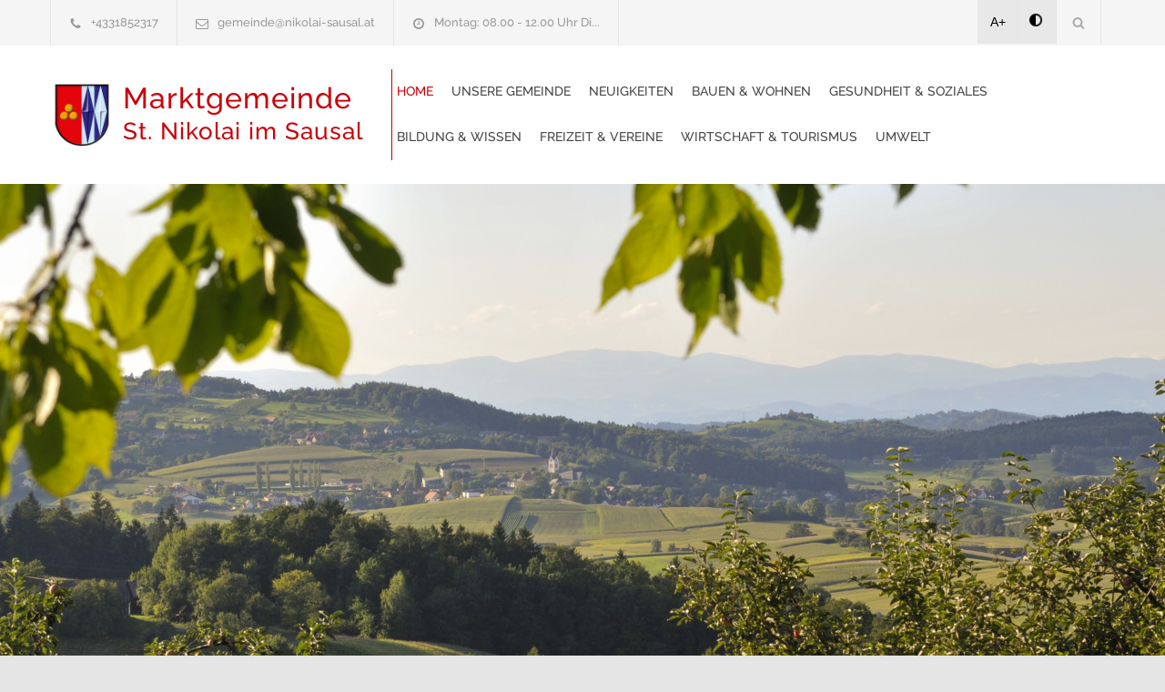

--- FILE ---
content_type: text/html; charset=UTF-8
request_url: https://www.nikolai-sausal.at/neu--zweitwohnsitz--und-leerstandsabgabe.html
body_size: 16590
content:
<!DOCTYPE html>
<html lang="de-DE">
<head>
<!--meta-->
<meta charset="UTF-8" />
<meta name="generator" content="WEBNOLOGIE.AT" />
<meta name="viewport" content="width=device-width, initial-scale=1, maximum-scale=2" />
<!-- <meta name="description" content="Homepage der Gemeinde. Powered by Gemeinde24.at" /> -->
<meta name="googlebot-news" content="nosnippet">
<meta name="format-detection" content="telephone=no" />
<!--style-->
<link rel="shortcut icon" href="https://cockpit.gemeinde24.at/storage/2025/02/04/283eac3980bd8bbe33bacfc1703d9b84f5f6e423.png" />
<title>Marktgemeinde Sankt Nikolai im Sausal</title>

<style id='rs-plugin-settings-inline-css' type='text/css'>
	#rs-demo-id {

	}
    #pdf-viewer{
        text-align: center;
    }
    #pdf-viewer canvas{
        max-width: 200px;
        width: 100%;
        border: 2px solid #f0f0f0;
    }
    #containerZeitung.open{
        z-index: 1001;
        position: fixed;
        left: 0px;
        right: 0;
        top: 0;
        bottom: 0;
        background-color: rgba(255, 255, 255, .8);
        padding-top: 20px;
    }

    #containerZeitung.open canvas{
        height: calc(100vh - 120px);
        width: auto;
        max-width: unset;
    }

</style>
<link rel='stylesheet' id='re-streamline-small-css' href='fonts/streamline-small/styles.css?ver=9.0.1' type='text/css' media='all' />
<link rel='stylesheet' id='re-streamline-large-css' href='fonts/streamline-large/styles.css?ver=9.0.1' type='text/css' media='all' />
<link rel='stylesheet' id='re-social-css' href='fonts/social/styles.css?ver=9.0.1' type='text/css' media='all' />
<link rel='stylesheet' id='re-template-css' href='fonts/template/styles.css?ver=9.0.1' type='text/css' media='all' />

<link rel="stylesheet" id="combined_1-css" href="combined_1__1.3.7.css" type="text/css" media="all" /><link rel='stylesheet' href='color.css.php' type='text/css' media='all' />


<script type="text/javascript" src="combined_1__1.3.7.js"></script>





	<link href="/style/dancing.css?family=Dancing+Script:wght@600;700&display=swap" rel="stylesheet">

	<link rel='stylesheet' id='gfont-raleway-css2' href='/style/gfont.css?ver=4.7.4' type='text/css' media='all' />







<style type="text/css">




</script>


<!--[if lte IE 9]><link rel="stylesheet" type="text/css" href="plugins/js_composer/assets/css/vc_lte_ie9.min.css" media="screen"><![endif]-->
<noscript>
<style type="text/css">

.wpb_animate_when_almost_visible {
	opacity: 1;
}

	.menu-container.vertical-align-cell{
		padding-left:5px;
		border-left: solid 1px #CA020A;
	}
	.logo.vertical-align-cell{
		padding-right:5px;
	}

	</style>
</noscript>
<style type="text/css">

	.menu-container.vertical-align-cell{
		padding-left:5px;
		border-left: solid 1px #CA020A;
	}
	.logo.vertical-align-cell{
		padding-right:5px;
	}

	
#webndsgText h2{
	margin-top:40px;
}
#webndsgText h3{
	margin-top:32px;
}
#webndsgText h4{
	margin-top:20px;
}
</style>








</head>

<body class=" home page-template page-template-template-default-without-breadcrumbs page-template-template-default-without-breadcrumbs-php page page-id-4 wpb-js-composer js-comp-ver-5.1 vc_responsive">

	<div class="site-container ">
		<header class="headerNew">
		<div class="header-top-bar-container clearfix">
			<div class="header-top-bar">
				<div id='renovate_contact_details_list-2' class='widget re_contact_details_list_widget'>
					<ul class="contact-details clearfix">
						<li class="template-phone"><a href="tel:+4331852317">+4331852317 </a></li>
						<li class="template-mail"><a href="mailto:gemeinde@nikolai-sausal.at">gemeinde@nikolai-sausal.at </a></li>
						<li class="template-clock"><a id="amtszeitentop">Montag: 08.00 - 12.00 UhrDi...</a></li>
					</ul>
				</div>
				<?if($mehrsprachig):?>
				<div id="mehrsprachig">
									</div>
				<?endif;?>
				<div id='search-4' class='widget widget_search'>
					<div class="search-container">
						<a class="template-search" href="#" title="Search"></a>
						<form class="search-form" action="index.php">
						<label for="searchfield" > Suchausdruck eingeben: </label>
							<input id="searchfield" name="s" class="search-input hint" type="text" value="Suche..." placeholder="Suche...">
							<!-- <fieldset class="search-submit-container">
								<span class="template-search"></span> <input type="submit" class="search-submit" value="">
							</fieldset> -->
							<fieldset class="search-submit-container" role="search">
								<span class="template-search" alt="Suchsymbol"></span>
								<input type="submit" class="search-submit" value="" aria-label="Suche absenden">
							</fieldset>

						</form>
					</div>
				</div>

				<div id='renovate_social_icons-2' class='widget re_social_icons_widget'>
					<ul class="social-icons">
					<li style="background:#e8e8e8;color:#000;"><a style="margin-left:-4px;color:#000!important;"  href="javascript:void(0);" class="increasefont">A+</a></li>
					<li style="background:#e8e8e8;color:#000;"><a style="margin-left:-2px;color:#000!important;padding:15px;min-height:18px;" href="javascript:void(0);" class="contrast"><img alt="Kontrastmodus" src="images/contrast.png" /></a></li>

																							</ul>
				</div>
			</div>
			<a href="#" class="header-toggle template-arrow-up"></a>
		</div>
		<!-- Header -->
		<div class="header-container sticky">
			<div class="vertical-align-table">
				<div class="header clearfix">
					<div class="logo vertical-align-cell">

													<a title="Startseite aufrufen" href="index.php" title=""><img alt="Wappen" src="https://cockpit.gemeinde24.at/storage/2025/02/04/283eac3980bd8bbe33bacfc1703d9b84f5f6e423.png" style="float:left;height:70px;margin-right:10px;"/></a>
						
																														<h1 style="line-height:34px;">
										<a title="Startseite aufrufen" href="index.php" title="">Marktgemeinde<br/><span style='font-size:26px;'>St. Nikolai im Sausal</span> </a>
									</h1>
															
											</div>
					<a href="#" class="mobile-menu-switch vertical-align-cell"> <span class="line"></span> <span class="line"></span> <span class="line"></span>
					</a>
											<div class="menu-container clearfix vertical-align-cell">
							<nav class="menu-main-menu-container">
								<ul id="menu-main-menu" class="sf-menu">
									<li class='current-menu-item   ' ><a href='https://www.nikolai-sausal.at/home1.html'>Home<span></span></a></li>
<li class='  ' ><a href='https://www.nikolai-sausal.at/die-marktgemeinde.html'>Unsere Gemeinde<span></span></a><ul class='' style=''><li class='  ' ><a href='https://www.nikolai-sausal.at/amtstafel.html'>Amtstafel<span></span></a><ul class='' style=''><li class='  ' ><a href='https://www.nikolai-sausal.at/kundmachungen.html'>Kundmachungen<span></span></a></li>
<li class='  ' ><a href='https://www.nikolai-sausal.at/verordnungen.html'>Verordnungen<span></span></a></li>
<li class='  ' ><a href='https://www.nikolai-sausal.at/fundamt.html'>Fundamt<span></span></a></li>
<li class='  ' ><a href='https://www.nikolai-sausal.at/sonstiges.html'>Sonstiges<span></span></a></li>
</ul></li>
<li class='  ' ><a href='https://www.nikolai-sausal.at/gemeindeamt.html'>Gemeindeamt<span></span></a><ul class='' style=''><li class='  ' ><a href='https://www.nikolai-sausal.at/mein-burgermeister.html'>Mein Bürgermeister<span></span></a></li>
<li class='  ' ><a href='https://www.nikolai-sausal.at/gemeindevorstand.html'>Gemeindevorstand<span></span></a></li>
<li class='  ' ><a href='https://www.nikolai-sausal.at/gemeinderat.html'>Gemeinderat<span></span></a></li>
<li class='  ' ><a href='https://www.nikolai-sausal.at/kontakte1.html'>Kontakte<span></span></a></li>
</ul></li>
<li class='  ' ><a href='https://www.nikolai-sausal.at/service.html'>Service<span></span></a><ul class='' style=''><li class='  ' ><a href='https://www.nikolai-sausal.at/service-stellen-mitarbeiter.html'>Service-Stellen / Mitarbeiter<span></span></a></li>
<li class='  ' ><a href='https://www.nikolai-sausal.at/standesamt.html'>Standesamt<span></span></a></li>
<li class='  ' ><a href='https://www.nikolai-sausal.at/formulare-forderungen.html'>Formulare & Förderungen<span></span></a></li>
<li class='  ' ><a href='https://www.nikolai-sausal.at/abgaben-gebuhren.html'>Abgaben & Gebühren<span></span></a></li>
<li class='  ' ><a href='https://www.nikolai-sausal.at/amtssignatur.html'>Amtssignatur<span></span></a></li>
</ul></li>
<li class='  ' ><a href='https://www.nikolai-sausal.at/leitbild.html'>Leitbild<span></span></a></li>
<li class='  ' ><a href='https://www.nikolai-sausal.at/wappen.html'>Wappen<span></span></a></li>
<li class='  ' ><a href='https://www.nikolai-sausal.at/chronik.html'>Chronik<span></span></a></li>
<li class='  ' ><a href='https://www.nikolai-sausal.at/stadtepartnerschaft.html'>Städtepartnerschaft<span></span></a></li>
</ul></li>
<li class='  ' ><a href='https://www.nikolai-sausal.at/neuigkeiten.html'>Neuigkeiten<span></span></a><ul class='' style=''><li class='  ' ><a href='https://www.nikolai-sausal.at/aktuelles1.html'>Aktuelles<span></span></a></li>
<li class='  ' ><a href='https://www.nikolai-sausal.at/veranstaltungen1.html'>Veranstaltungen<span></span></a></li>
<li class='  ' ><a href='https://www.nikolai-sausal.at/gemeindezeitung.html'>Gemeindezeitung<span></span></a></li>
<li class='  ' ><a href='https://www.nikolai-sausal.at/galerie1.html'>Bildergalerie<span></span></a></li>
<li class='  ' ><a href='https://www.nikolai-sausal.at/unsere-app.html'>Unsere App<span></span></a></li>
</ul></li>
<li class='  ' ><a href='https://www.nikolai-sausal.at/bauen-wohnen.html'>Bauen & Wohnen<span></span></a><ul class='' style=''><li class='  ' ><a href='https://www.nikolai-sausal.at/flachenwidmungsplan.html'>Flächenwidmungsplan<span></span></a><ul class='' style=''><li class='  ' ><a href='https://www.nikolai-sausal.at/baulandwunsche.html'>Baulandwünsche<span></span></a></li>
<li class='  ' ><a href='https://www.nikolai-sausal.at/tierhaltung.html'>Tierhaltung<span></span></a></li>
</ul></li>
<li class='  ' ><a href='https://www.nikolai-sausal.at/bauberatung.html'>Bauberatung<span></span></a></li>
<li class='  ' ><a href='https://www.nikolai-sausal.at/gestaltungsbeirat.html'>Gestaltungsbeirat<span></span></a></li>
<li class='  ' ><a href='https://www.nikolai-sausal.at/formulare.html'>Formulare<span></span></a></li>
<li class='  ' ><a href='https://www.nikolai-sausal.at/hilfestellung.html'>Hilfestellung<span></span></a></li>
<li class='  ' ><a href='https://www.nikolai-sausal.at/eed-iii-richtlinie.html'>EED-III Richtlinie<span></span></a></li>
</ul></li>
<li class='  ' ><a href='https://www.nikolai-sausal.at/gesundheit-soziales.html'>Gesundheit & Soziales<span></span></a><ul class='' style=''><li class='  ' ><a href='https://www.nikolai-sausal.at/arzte.html'>Ärzte<span></span></a><ul class='' style=''><li class='  ' ><a href='https://www.nikolai-sausal.at/bereitschaftsdienst.html'>Bereitschaftsdienst<span></span></a></li>
</ul></li>
<li class='  ' ><a href='https://www.nikolai-sausal.at/apotheke.html'>Apotheke<span></span></a></li>
<li class='  ' ><a href='https://www.nikolai-sausal.at/notfall.html'>Notfall<span></span></a></li>
<li class='  ' ><a href='https://www.nikolai-sausal.at/rettung.html'>Rettung<span></span></a></li>
<li class='  ' ><a href='https://www.nikolai-sausal.at/landeskrankenhaus.html'>Landeskrankenhaus<span></span></a></li>
<li class='  ' ><a href='https://www.nikolai-sausal.at/lebenshilfe.html'>Lebenshilfe<span></span></a></li>
<li class='  ' ><a href='https://www.nikolai-sausal.at/altenbetreuung.html'>Altenbetreuung<span></span></a></li>
<li class='  ' ><a href='https://www.nikolai-sausal.at/gesundheitsdienstleister.html'>Gesundheitsdienstleister<span></span></a></li>
<li class='  ' ><a href='https://www.nikolai-sausal.at/pflegedrehscheibe.html'>Pflegedrehscheibe<span></span></a></li>
<li class='  ' ><a href='https://www.nikolai-sausal.at/sozialinformation.html'>Sozialinformation<span></span></a></li>
</ul></li>
<li class='  ' ><a href='https://www.nikolai-sausal.at/bildung-wissen.html'>Bildung & Wissen<span></span></a><ul class='' style=''><li class='  ' ><a href='https://www.nikolai-sausal.at/kinderkrippe.html'>Kinderkrippe<span></span></a></li>
<li class='  ' ><a href='https://www.nikolai-sausal.at/kindergarten.html'>Kindergarten<span></span></a></li>
<li class='  ' ><a href='https://www.nikolai-sausal.at/ganztagesschule.html'>Ganztagesschule<span></span></a></li>
<li class='  ' ><a href='https://www.nikolai-sausal.at/volksschule.html'>Volksschule<span></span></a></li>
<li class='  ' ><a href='https://www.nikolai-sausal.at/mittelschule.html'>Mittelschule<span></span></a></li>
<li class='  ' ><a href='https://www.nikolai-sausal.at/musikschule.html'>Musikschule<span></span></a></li>
</ul></li>
<li class='  ' ><a href='https://www.nikolai-sausal.at/freizeit-vereine.html'>Freizeit & Vereine<span></span></a><ul class='' style=''><li class='  ' ><a href='https://www.nikolai-sausal.at/vereine.html'>Vereine<span></span></a></li>
<li class='  ' ><a href='https://www.nikolai-sausal.at/kunst-kultur.html'>Kunst & Kultur<span></span></a></li>
<li class='  ' ><a href='https://www.nikolai-sausal.at/freizeitaktivitaten.html'>Freizeitaktivitäten<span></span></a><ul class='' style=''><li class='  ' ><a href='https://www.nikolai-sausal.at/generationenpark.html'>Generationenpark<span></span></a></li>
<li class='  ' ><a href='https://www.nikolai-sausal.at/wanderwege.html'>Wanderwege<span></span></a></li>
<li class='  ' ><a href='https://www.nikolai-sausal.at/radfahren-mountainbiking.html'>Radfahren & Mountainbiking<span></span></a></li>
<li class='  ' ><a href='https://www.nikolai-sausal.at/langlaufen.html'>Langlaufen<span></span></a></li>
</ul></li>
<li class='  ' ><a href='https://www.nikolai-sausal.at/sehenswurdigkeiten.html'>Sehenswürdigkeiten<span></span></a></li>
<li class='  ' ><a href='https://www.nikolai-sausal.at/mehrzwecksaal-sportplatz.html'>Mehrzwecksaal & Sportplatz<span></span></a></li>
<li class='  ' ><a href='https://www.nikolai-sausal.at/musikheim.html'>Musikheim<span></span></a></li>
</ul></li>
<li class='  ' ><a href='https://www.nikolai-sausal.at/wirtschaft-tourismus.html'>Wirtschaft & Tourismus<span></span></a><ul class='' style=''><li class='  ' ><a href='https://www.nikolai-sausal.at/tourismus.html'>Tourismus<span></span></a><ul class='' style=''><li class='  ' ><a href='https://www.nikolai-sausal.at/naturpark-sudsteiermark.html'>Naturpark Südsteiermark<span></span></a></li>
<li class='  ' ><a href='https://www.nikolai-sausal.at/unterkunfte.html'>Unterkünfte<span></span></a></li>
</ul></li>
<li class='  ' ><a href='https://www.nikolai-sausal.at/gastronomie.html'>Gastronomie<span></span></a></li>
<li class='  ' ><a href='https://www.nikolai-sausal.at/wirtschaft1.html'>Wirtschaft<span></span></a></li>
</ul></li>
<li class='  ' ><a href='https://www.nikolai-sausal.at/umwelt.html'>Umwelt<span></span></a><ul class='' style=''><li class='  ' ><a href='https://www.nikolai-sausal.at/altstoffsammelzentrum.html'>Altstoffsammelzentrum<span></span></a><ul class='' style=''><li class='  ' ><a href='https://www.nikolai-sausal.at/muellplan1.html'>Müllplan<span></span></a></li>
</ul></li>
<li class='  ' ><a href='https://www.nikolai-sausal.at/bauhof.html'>Bauhof<span></span></a></li>
<li class='  ' ><a href='https://www.nikolai-sausal.at/klaranlage.html'>Kläranlage<span></span></a></li>
<li class='  ' ><a href='https://www.nikolai-sausal.at/biomasseheizwerk.html'>Biomasseheizwerk<span></span></a></li>
<li class='  ' ><a href='https://www.nikolai-sausal.at/rusthaus.html'>Rüsthaus<span></span></a></li>
</ul></li>

								</ul>
							</nav>
						</div>
										<div class="mobile-menu-container">
						<div class="mobile-menu-divider"></div>
						<nav class="menu-main-menu-container">
							<ul id="menu-main-menu-1" class="mobile-menu collapsible-mobile-submenus">
								<li class='current-menu-item  mobile  menu-item-has-children' ><a href='https://www.nikolai-sausal.at/home1.html'>Home<span></span></a></li>
<li class=' mobile  menu-item-has-children' ><a href='https://www.nikolai-sausal.at/die-marktgemeinde.html'>Unsere Gemeinde<span></span></a><a href="#" class="template-arrow-menu"></a><ul class='' style=''><li class='  ' ><a href='https://www.nikolai-sausal.at/amtstafel.html'>Amtstafel<span></span></a><ul class='' style=''><li class='  ' ><a href='https://www.nikolai-sausal.at/kundmachungen.html'>Kundmachungen<span></span></a></li>
<li class='  ' ><a href='https://www.nikolai-sausal.at/verordnungen.html'>Verordnungen<span></span></a></li>
<li class='  ' ><a href='https://www.nikolai-sausal.at/fundamt.html'>Fundamt<span></span></a></li>
<li class='  ' ><a href='https://www.nikolai-sausal.at/sonstiges.html'>Sonstiges<span></span></a></li>
</ul></li>
<li class='  ' ><a href='https://www.nikolai-sausal.at/gemeindeamt.html'>Gemeindeamt<span></span></a><ul class='' style=''><li class='  ' ><a href='https://www.nikolai-sausal.at/mein-burgermeister.html'>Mein Bürgermeister<span></span></a></li>
<li class='  ' ><a href='https://www.nikolai-sausal.at/gemeindevorstand.html'>Gemeindevorstand<span></span></a></li>
<li class='  ' ><a href='https://www.nikolai-sausal.at/gemeinderat.html'>Gemeinderat<span></span></a></li>
<li class='  ' ><a href='https://www.nikolai-sausal.at/kontakte1.html'>Kontakte<span></span></a></li>
</ul></li>
<li class='  ' ><a href='https://www.nikolai-sausal.at/service.html'>Service<span></span></a><ul class='' style=''><li class='  ' ><a href='https://www.nikolai-sausal.at/service-stellen-mitarbeiter.html'>Service-Stellen / Mitarbeiter<span></span></a></li>
<li class='  ' ><a href='https://www.nikolai-sausal.at/standesamt.html'>Standesamt<span></span></a></li>
<li class='  ' ><a href='https://www.nikolai-sausal.at/formulare-forderungen.html'>Formulare & Förderungen<span></span></a></li>
<li class='  ' ><a href='https://www.nikolai-sausal.at/abgaben-gebuhren.html'>Abgaben & Gebühren<span></span></a></li>
<li class='  ' ><a href='https://www.nikolai-sausal.at/amtssignatur.html'>Amtssignatur<span></span></a></li>
</ul></li>
<li class='  ' ><a href='https://www.nikolai-sausal.at/leitbild.html'>Leitbild<span></span></a></li>
<li class='  ' ><a href='https://www.nikolai-sausal.at/wappen.html'>Wappen<span></span></a></li>
<li class='  ' ><a href='https://www.nikolai-sausal.at/chronik.html'>Chronik<span></span></a></li>
<li class='  ' ><a href='https://www.nikolai-sausal.at/stadtepartnerschaft.html'>Städtepartnerschaft<span></span></a></li>
</ul></li>
<li class=' mobile  menu-item-has-children' ><a href='https://www.nikolai-sausal.at/neuigkeiten.html'>Neuigkeiten<span></span></a><a href="#" class="template-arrow-menu"></a><ul class='' style=''><li class='  ' ><a href='https://www.nikolai-sausal.at/aktuelles1.html'>Aktuelles<span></span></a></li>
<li class='  ' ><a href='https://www.nikolai-sausal.at/veranstaltungen1.html'>Veranstaltungen<span></span></a></li>
<li class='  ' ><a href='https://www.nikolai-sausal.at/gemeindezeitung.html'>Gemeindezeitung<span></span></a></li>
<li class='  ' ><a href='https://www.nikolai-sausal.at/galerie1.html'>Bildergalerie<span></span></a></li>
<li class='  ' ><a href='https://www.nikolai-sausal.at/unsere-app.html'>Unsere App<span></span></a></li>
</ul></li>
<li class=' mobile  menu-item-has-children' ><a href='https://www.nikolai-sausal.at/bauen-wohnen.html'>Bauen & Wohnen<span></span></a><a href="#" class="template-arrow-menu"></a><ul class='' style=''><li class='  ' ><a href='https://www.nikolai-sausal.at/flachenwidmungsplan.html'>Flächenwidmungsplan<span></span></a><ul class='' style=''><li class='  ' ><a href='https://www.nikolai-sausal.at/baulandwunsche.html'>Baulandwünsche<span></span></a></li>
<li class='  ' ><a href='https://www.nikolai-sausal.at/tierhaltung.html'>Tierhaltung<span></span></a></li>
</ul></li>
<li class='  ' ><a href='https://www.nikolai-sausal.at/bauberatung.html'>Bauberatung<span></span></a></li>
<li class='  ' ><a href='https://www.nikolai-sausal.at/gestaltungsbeirat.html'>Gestaltungsbeirat<span></span></a></li>
<li class='  ' ><a href='https://www.nikolai-sausal.at/formulare.html'>Formulare<span></span></a></li>
<li class='  ' ><a href='https://www.nikolai-sausal.at/hilfestellung.html'>Hilfestellung<span></span></a></li>
<li class='  ' ><a href='https://www.nikolai-sausal.at/eed-iii-richtlinie.html'>EED-III Richtlinie<span></span></a></li>
</ul></li>
<li class=' mobile  menu-item-has-children' ><a href='https://www.nikolai-sausal.at/gesundheit-soziales.html'>Gesundheit & Soziales<span></span></a><a href="#" class="template-arrow-menu"></a><ul class='' style=''><li class='  ' ><a href='https://www.nikolai-sausal.at/arzte.html'>Ärzte<span></span></a><ul class='' style=''><li class='  ' ><a href='https://www.nikolai-sausal.at/bereitschaftsdienst.html'>Bereitschaftsdienst<span></span></a></li>
</ul></li>
<li class='  ' ><a href='https://www.nikolai-sausal.at/apotheke.html'>Apotheke<span></span></a></li>
<li class='  ' ><a href='https://www.nikolai-sausal.at/notfall.html'>Notfall<span></span></a></li>
<li class='  ' ><a href='https://www.nikolai-sausal.at/rettung.html'>Rettung<span></span></a></li>
<li class='  ' ><a href='https://www.nikolai-sausal.at/landeskrankenhaus.html'>Landeskrankenhaus<span></span></a></li>
<li class='  ' ><a href='https://www.nikolai-sausal.at/lebenshilfe.html'>Lebenshilfe<span></span></a></li>
<li class='  ' ><a href='https://www.nikolai-sausal.at/altenbetreuung.html'>Altenbetreuung<span></span></a></li>
<li class='  ' ><a href='https://www.nikolai-sausal.at/gesundheitsdienstleister.html'>Gesundheitsdienstleister<span></span></a></li>
<li class='  ' ><a href='https://www.nikolai-sausal.at/pflegedrehscheibe.html'>Pflegedrehscheibe<span></span></a></li>
<li class='  ' ><a href='https://www.nikolai-sausal.at/sozialinformation.html'>Sozialinformation<span></span></a></li>
</ul></li>
<li class=' mobile  menu-item-has-children' ><a href='https://www.nikolai-sausal.at/bildung-wissen.html'>Bildung & Wissen<span></span></a><a href="#" class="template-arrow-menu"></a><ul class='' style=''><li class='  ' ><a href='https://www.nikolai-sausal.at/kinderkrippe.html'>Kinderkrippe<span></span></a></li>
<li class='  ' ><a href='https://www.nikolai-sausal.at/kindergarten.html'>Kindergarten<span></span></a></li>
<li class='  ' ><a href='https://www.nikolai-sausal.at/ganztagesschule.html'>Ganztagesschule<span></span></a></li>
<li class='  ' ><a href='https://www.nikolai-sausal.at/volksschule.html'>Volksschule<span></span></a></li>
<li class='  ' ><a href='https://www.nikolai-sausal.at/mittelschule.html'>Mittelschule<span></span></a></li>
<li class='  ' ><a href='https://www.nikolai-sausal.at/musikschule.html'>Musikschule<span></span></a></li>
</ul></li>
<li class=' mobile  menu-item-has-children' ><a href='https://www.nikolai-sausal.at/freizeit-vereine.html'>Freizeit & Vereine<span></span></a><a href="#" class="template-arrow-menu"></a><ul class='' style=''><li class='  ' ><a href='https://www.nikolai-sausal.at/vereine.html'>Vereine<span></span></a></li>
<li class='  ' ><a href='https://www.nikolai-sausal.at/kunst-kultur.html'>Kunst & Kultur<span></span></a></li>
<li class='  ' ><a href='https://www.nikolai-sausal.at/freizeitaktivitaten.html'>Freizeitaktivitäten<span></span></a><ul class='' style=''><li class='  ' ><a href='https://www.nikolai-sausal.at/generationenpark.html'>Generationenpark<span></span></a></li>
<li class='  ' ><a href='https://www.nikolai-sausal.at/wanderwege.html'>Wanderwege<span></span></a></li>
<li class='  ' ><a href='https://www.nikolai-sausal.at/radfahren-mountainbiking.html'>Radfahren & Mountainbiking<span></span></a></li>
<li class='  ' ><a href='https://www.nikolai-sausal.at/langlaufen.html'>Langlaufen<span></span></a></li>
</ul></li>
<li class='  ' ><a href='https://www.nikolai-sausal.at/sehenswurdigkeiten.html'>Sehenswürdigkeiten<span></span></a></li>
<li class='  ' ><a href='https://www.nikolai-sausal.at/mehrzwecksaal-sportplatz.html'>Mehrzwecksaal & Sportplatz<span></span></a></li>
<li class='  ' ><a href='https://www.nikolai-sausal.at/musikheim.html'>Musikheim<span></span></a></li>
</ul></li>
<li class=' mobile  menu-item-has-children' ><a href='https://www.nikolai-sausal.at/wirtschaft-tourismus.html'>Wirtschaft & Tourismus<span></span></a><a href="#" class="template-arrow-menu"></a><ul class='' style=''><li class='  ' ><a href='https://www.nikolai-sausal.at/tourismus.html'>Tourismus<span></span></a><ul class='' style=''><li class='  ' ><a href='https://www.nikolai-sausal.at/naturpark-sudsteiermark.html'>Naturpark Südsteiermark<span></span></a></li>
<li class='  ' ><a href='https://www.nikolai-sausal.at/unterkunfte.html'>Unterkünfte<span></span></a></li>
</ul></li>
<li class='  ' ><a href='https://www.nikolai-sausal.at/gastronomie.html'>Gastronomie<span></span></a></li>
<li class='  ' ><a href='https://www.nikolai-sausal.at/wirtschaft1.html'>Wirtschaft<span></span></a></li>
</ul></li>
<li class=' mobile  menu-item-has-children' ><a href='https://www.nikolai-sausal.at/umwelt.html'>Umwelt<span></span></a><a href="#" class="template-arrow-menu"></a><ul class='' style=''><li class='  ' ><a href='https://www.nikolai-sausal.at/altstoffsammelzentrum.html'>Altstoffsammelzentrum<span></span></a><ul class='' style=''><li class='  ' ><a href='https://www.nikolai-sausal.at/muellplan1.html'>Müllplan<span></span></a></li>
</ul></li>
<li class='  ' ><a href='https://www.nikolai-sausal.at/bauhof.html'>Bauhof<span></span></a></li>
<li class='  ' ><a href='https://www.nikolai-sausal.at/klaranlage.html'>Kläranlage<span></span></a></li>
<li class='  ' ><a href='https://www.nikolai-sausal.at/biomasseheizwerk.html'>Biomasseheizwerk<span></span></a></li>
<li class='  ' ><a href='https://www.nikolai-sausal.at/rusthaus.html'>Rüsthaus<span></span></a></li>
</ul></li>
							</ul>
						</nav>
					</div>
				</div>
			</div>
















		</div>
		<!-- /Header -->
		</header>
		<noscript style=" color: red;
    text-transform: uppercase;
    text-align: center;
    display: block;
    font-size: 21px;
    line-height: 30px;">
			Javascript ist auf ihrem Gerät deaktiviert. Um die Seite bestmöglich darzustellen, bitte aktivieren sie Javascript in ihren Einstellungen.

		</noscript>

		<main>

							<div class="#homemarkerbot#"></div>
<div class="theme-page">
	<div class="clearfix">

	

		<div class="vc_row wpb_row vc_row-fluid full-width">
			<div class="wpb_column vc_column_container vc_col-sm-12">
				<div class="wpb_wrapper">
					<div class="wpb_revslider_element wpb_content_element">
						<div id="rev_slider_2_1_wrapper" class="rev_slider_wrapper fullwidthbanner-container" data-source="gallery" style="margin: 0px auto; background-color: #F5F5F5; padding: 0px; margin-top: 0px; margin-bottom: 0px;">
							<!-- START REVOLUTION SLIDER xxx5.3.1.5 auto mode -->
							<div id="rev_slider_2_1" class="rev_slider fullwidthabanner" style="display: none;" data-version="5.3.1.5">
							<ul>
															
								
																<!-- SLIDE  -->
								<li data-index="rs-1" data-transition="fade" data-slotamount="1" data-hideafterloop="0" data-hideslideonmobile="off" data-easein="default" data-easeout="default" data-masterspeed="500"  data-delay="6000" data-rotate="0" data-saveperformance="off" data-title="Slide_1" data-param1="" data-param2="" data-param3="" data-param4="" data-param5="" data-param6="" data-param7="" data-param8="" data-param9="" data-param10="" data-description="">
									<!-- MAIN IMAGE --> <img src="https://cockpit.gemeinde24.at/storage/2025/02/04/5fba752970ce4257ea803a3fbafc1f8d1860b88a.jpg" alt="" title="" width="1920" height="600" data-bgposition="center center" data-bgfit="cover" data-bgrepeat="no-repeat" class="rev-slidebg" data-no-retina> <!-- LAYERS --> <!-- LAYER NR. 1 -->
									<div class="tp-caption black  " id="slide-1-layer-1" data-x="" data-y="140" data-width="['auto']" data-height="['auto']" data-type="text" data-responsive_offset="on" data-frames='[{"delay":500,"speed":1200,"frame":"0","from":"x:40;y:0;z:0;rX:0;rY:0;rZ:0;sX:1;sY:1;skX:0;skY:0;opacity:0;","to":"o:1;","ease":"easeInOutExpo"},{"delay":"wait","speed":500,"frame":"999","to":"opacity:0;","ease":"easeInOutExpo"}]' data-textAlign="['left','left','left','left']" data-paddingtop="[0,0,0,0]"
										data-paddingright="[0,0,0,0]" data-paddingbottom="[0,0,0,0]" data-paddingleft="[0,0,0,0]" style="z-index: 5; white-space: normal; font-size: px; line-height: px; font-weight: 100; font-family: Arial;">
																			</div>
																	</li>

								
																<!-- SLIDE  -->
								<li data-index="rs-2" data-transition="fade" data-slotamount="1" data-hideafterloop="0" data-hideslideonmobile="off" data-easein="default" data-easeout="default" data-masterspeed="500"  data-delay="6000" data-rotate="0" data-saveperformance="off" data-title="Slide_2" data-param1="" data-param2="" data-param3="" data-param4="" data-param5="" data-param6="" data-param7="" data-param8="" data-param9="" data-param10="" data-description="">
									<!-- MAIN IMAGE --> <img src="https://cockpit.gemeinde24.at/storage/2025/02/04/988c920d9450c5fce4fcad105c256e4011fd11e7.jpg" alt="" title="" width="1920" height="600" data-bgposition="center center" data-bgfit="cover" data-bgrepeat="no-repeat" class="rev-slidebg" data-no-retina> <!-- LAYERS --> <!-- LAYER NR. 2 -->
									<div class="tp-caption black  " id="slide-2-layer-1" data-x="" data-y="140" data-width="['auto']" data-height="['auto']" data-type="text" data-responsive_offset="on" data-frames='[{"delay":500,"speed":1200,"frame":"0","from":"x:40;y:0;z:0;rX:0;rY:0;rZ:0;sX:1;sY:1;skX:0;skY:0;opacity:0;","to":"o:1;","ease":"easeInOutExpo"},{"delay":"wait","speed":500,"frame":"999","to":"opacity:0;","ease":"easeInOutExpo"}]' data-textAlign="['left','left','left','left']" data-paddingtop="[0,0,0,0]"
										data-paddingright="[0,0,0,0]" data-paddingbottom="[0,0,0,0]" data-paddingleft="[0,0,0,0]" style="z-index: 5; white-space: normal; font-size: px; line-height: px; font-weight: 100; font-family: Arial;">
																			</div>
																	</li>

								
																<!-- SLIDE  -->
								<li data-index="rs-3" data-transition="fade" data-slotamount="1" data-hideafterloop="0" data-hideslideonmobile="off" data-easein="default" data-easeout="default" data-masterspeed="500"  data-delay="6000" data-rotate="0" data-saveperformance="off" data-title="Slide_3" data-param1="" data-param2="" data-param3="" data-param4="" data-param5="" data-param6="" data-param7="" data-param8="" data-param9="" data-param10="" data-description="">
									<!-- MAIN IMAGE --> <img src="https://cockpit.gemeinde24.at/storage/2025/02/04/3660e68db8b6b105a0e8002b812b9e05de52a7b4.jpg" alt="" title="" width="1920" height="600" data-bgposition="center center" data-bgfit="cover" data-bgrepeat="no-repeat" class="rev-slidebg" data-no-retina> <!-- LAYERS --> <!-- LAYER NR. 3 -->
									<div class="tp-caption black  " id="slide-3-layer-1" data-x="" data-y="140" data-width="['auto']" data-height="['auto']" data-type="text" data-responsive_offset="on" data-frames='[{"delay":500,"speed":1200,"frame":"0","from":"x:40;y:0;z:0;rX:0;rY:0;rZ:0;sX:1;sY:1;skX:0;skY:0;opacity:0;","to":"o:1;","ease":"easeInOutExpo"},{"delay":"wait","speed":500,"frame":"999","to":"opacity:0;","ease":"easeInOutExpo"}]' data-textAlign="['left','left','left','left']" data-paddingtop="[0,0,0,0]"
										data-paddingright="[0,0,0,0]" data-paddingbottom="[0,0,0,0]" data-paddingleft="[0,0,0,0]" style="z-index: 5; white-space: normal; font-size: px; line-height: px; font-weight: 100; font-family: Arial;">
																			</div>
																	</li>

								
																<!-- SLIDE  -->
								<li data-index="rs-4" data-transition="fade" data-slotamount="1" data-hideafterloop="0" data-hideslideonmobile="off" data-easein="default" data-easeout="default" data-masterspeed="500"  data-delay="6000" data-rotate="0" data-saveperformance="off" data-title="Slide_4" data-param1="" data-param2="" data-param3="" data-param4="" data-param5="" data-param6="" data-param7="" data-param8="" data-param9="" data-param10="" data-description="">
									<!-- MAIN IMAGE --> <img src="https://cockpit.gemeinde24.at/storage/2025/02/04/ee39e7e7abbd70da7c666bbcb1e7d34298043bfd.jpg" alt="" title="" width="1920" height="600" data-bgposition="center center" data-bgfit="cover" data-bgrepeat="no-repeat" class="rev-slidebg" data-no-retina> <!-- LAYERS --> <!-- LAYER NR. 4 -->
									<div class="tp-caption black  " id="slide-4-layer-1" data-x="" data-y="140" data-width="['auto']" data-height="['auto']" data-type="text" data-responsive_offset="on" data-frames='[{"delay":500,"speed":1200,"frame":"0","from":"x:40;y:0;z:0;rX:0;rY:0;rZ:0;sX:1;sY:1;skX:0;skY:0;opacity:0;","to":"o:1;","ease":"easeInOutExpo"},{"delay":"wait","speed":500,"frame":"999","to":"opacity:0;","ease":"easeInOutExpo"}]' data-textAlign="['left','left','left','left']" data-paddingtop="[0,0,0,0]"
										data-paddingright="[0,0,0,0]" data-paddingbottom="[0,0,0,0]" data-paddingleft="[0,0,0,0]" style="z-index: 5; white-space: normal; font-size: px; line-height: px; font-weight: 100; font-family: Arial;">
																			</div>
																	</li>

								
																<!-- SLIDE  -->
								<li data-index="rs-5" data-transition="fade" data-slotamount="1" data-hideafterloop="0" data-hideslideonmobile="off" data-easein="default" data-easeout="default" data-masterspeed="500"  data-delay="6000" data-rotate="0" data-saveperformance="off" data-title="Slide_5" data-param1="" data-param2="" data-param3="" data-param4="" data-param5="" data-param6="" data-param7="" data-param8="" data-param9="" data-param10="" data-description="">
									<!-- MAIN IMAGE --> <img src="https://cockpit.gemeinde24.at/storage/2025/02/04/d578c0c9894a7b55718af9d2339030dc6831de63.jpg" alt="" title="" width="1920" height="600" data-bgposition="center center" data-bgfit="cover" data-bgrepeat="no-repeat" class="rev-slidebg" data-no-retina> <!-- LAYERS --> <!-- LAYER NR. 5 -->
									<div class="tp-caption black  " id="slide-5-layer-1" data-x="" data-y="140" data-width="['auto']" data-height="['auto']" data-type="text" data-responsive_offset="on" data-frames='[{"delay":500,"speed":1200,"frame":"0","from":"x:40;y:0;z:0;rX:0;rY:0;rZ:0;sX:1;sY:1;skX:0;skY:0;opacity:0;","to":"o:1;","ease":"easeInOutExpo"},{"delay":"wait","speed":500,"frame":"999","to":"opacity:0;","ease":"easeInOutExpo"}]' data-textAlign="['left','left','left','left']" data-paddingtop="[0,0,0,0]"
										data-paddingright="[0,0,0,0]" data-paddingbottom="[0,0,0,0]" data-paddingleft="[0,0,0,0]" style="z-index: 5; white-space: normal; font-size: px; line-height: px; font-weight: 100; font-family: Arial;">
																			</div>
																	</li>

															</ul>
							<script>var htmlDiv = document.getElementById("rs-plugin-settings-inline-css"); var htmlDivCss="";
			if(htmlDiv) {
				htmlDiv.innerHTML = htmlDiv.innerHTML + htmlDivCss;
			}else{
				var htmlDiv = document.createElement("div");
				htmlDiv.innerHTML = "<style>" + htmlDivCss + "</style>";
				document.getElementsByTagName("head")[0].appendChild(htmlDiv.childNodes[0]);
			}
		</script>
								<div class="tp-bannertimer tp-bottom" style="visibility: hidden !important;"></div>
							</div>
		<script>
				var htmlDiv = document.getElementById("rs-plugin-settings-inline-css"); var htmlDivCss=".tp-caption.black,.black{color:#000000;background-color:transparent;text-decoration:none;border-width:0px;border-color:rgb(0,0,0);border-style:none;text-shadow:none}";
				if(htmlDiv) {
					htmlDiv.innerHTML = htmlDiv.innerHTML + htmlDivCss;
				}else{
					var htmlDiv = document.createElement("div");
					htmlDiv.innerHTML = "<style>" + htmlDivCss + "</style>";
					document.getElementsByTagName("head")[0].appendChild(htmlDiv.childNodes[0]);
				}
		</script>
		<script type="text/javascript">

			var setREVStartSize=function(){
				try{var e=new Object,i=jQuery(window).width(),t=9999,r=0,n=0,l=0,f=0,s=0,h=0;
					e.c = jQuery('#rev_slider_2_1');
					e.gridwidth = [1170];
					e.gridheight = [600];

					e.sliderLayout = "auto";
					if(e.responsiveLevels&&(jQuery.each(e.responsiveLevels,function(e,f){f>i&&(t=r=f,l=e),i>f&&f>r&&(r=f,n=e)}),t>r&&(l=n)),f=e.gridheight[l]||e.gridheight[0]||e.gridheight,s=e.gridwidth[l]||e.gridwidth[0]||e.gridwidth,h=i/s,h=h>1?1:h,f=Math.round(h*f),"fullscreen"==e.sliderLayout){var u=(e.c.width(),jQuery(window).height());if(void 0!=e.fullScreenOffsetContainer){var c=e.fullScreenOffsetContainer.split(",");if (c) jQuery.each(c,function(e,i){u=jQuery(i).length>0?u-jQuery(i).outerHeight(!0):u}),e.fullScreenOffset.split("%").length>1&&void 0!=e.fullScreenOffset&&e.fullScreenOffset.length>0?u-=jQuery(window).height()*parseInt(e.fullScreenOffset,0)/100:void 0!=e.fullScreenOffset&&e.fullScreenOffset.length>0&&(u-=parseInt(e.fullScreenOffset,0))}f=u}else void 0!=e.minHeight&&f<e.minHeight&&(f=e.minHeight);e.c.closest(".rev_slider_wrapper").css({height:f})

				}catch(d){console.log("Failure at Presize of Slider:"+d)}
			};

			setREVStartSize();

			var tpj=jQuery;
			tpj.noConflict();
			var revapi2;

			var delay=10000;
			
			tpj(document).ready(function() {
				if(tpj("#rev_slider_2_1").revolution == undefined){
					revslider_showDoubleJqueryError("#rev_slider_2_1");
				}else{
					revapi2 = tpj("#rev_slider_2_1").show().revolution({
						sliderType:"standard",
						jsFileLocation:"plugins/revslider/public/assets/js/",
						sliderLayout:"auto",
						dottedOverlay:"none",
						delay:delay,
						navigation: {
							keyboardNavigation:"on",
							keyboard_direction: "horizontal",
							mouseScrollNavigation:"off",
 							mouseScrollReverse:"default",
							onHoverStop:"on",
							touch:{
								touchenabled:"on",
								swipe_threshold: 75,
								swipe_min_touches: 1,
								swipe_direction: "horizontal",
								drag_block_vertical: false
							}
							,
							arrows: {
								style:"hephaistos",
								enable:true,
								hide_onmobile:true,
								hide_under:479,
								hide_onleave:true,
								hide_delay:200,
								hide_delay_mobile:1200,
								tmp:'',
								left: {
									h_align:"left",
									v_align:"center",
									h_offset:0,
									v_offset:0
								},
								right: {
									h_align:"right",
									v_align:"center",
									h_offset:0,
									v_offset:0
								}
							}
							,
							bullets: {
								enable:true,
								hide_onmobile:true,
								hide_under:479,
								style:"persephone",
								hide_onleave:true,
								hide_delay:200,
								hide_delay_mobile:1200,
								direction:"horizontal",
								h_align:"center",
								v_align:"bottom",
								h_offset:0,
								v_offset:20,
								space:10,
								tmp:''
							}
						},
						visibilityLevels:[1240,1024,778,480],
						gridwidth:1170,
						gridheight:600,
						lazyType:"none",
						shadow:0,
						spinner:"spinner0",
						stopLoop:"off",
						stopAfterLoops:-1,
						stopAtSlide:-1,
						shuffle:"off",
						autoHeight:"off",
						disableProgressBar:"on",
						hideThumbsOnMobile:"on",
						hideSliderAtLimit:0,
						hideCaptionAtLimit:0,
						hideAllCaptionAtLilmit:0,
						debugMode:false,
						fallbacks: {
							simplifyAll:"off",
							nextSlideOnWindowFocus:"off",
							disableFocusListener:false,
						}
					});
				}
			});	/*ready*/
		</script>





							<script>
			var htmlDivCss = unescape(".hephaistos.tparrows%20%7B%0A%09cursor%3Apointer%3B%0A%09background%3Argba%280%2C0%2C0%2C0.5%29%3B%0A%09width%3A40px%3B%0A%09height%3A40px%3B%0A%09position%3Aabsolute%3B%0A%09display%3Ablock%3B%0A%09z-index%3A100%3B%0A%20%20%20%20border-radius%3A50%25%3B%0A%7D%0A.hephaistos.tparrows%3Ahover%20%7B%0A%09background%3Argba%280%2C%200%2C%200%2C%201%29%3B%0A%7D%0A.hephaistos.tparrows%3Abefore%20%7B%0A%09font-family%3A%20%22revicons%22%3B%0A%09font-size%3A18px%3B%0A%09color%3Argb%28255%2C%20255%2C%20255%29%3B%0A%09display%3Ablock%3B%0A%09line-height%3A%2040px%3B%0A%09text-align%3A%20center%3B%0A%7D%0A.hephaistos.tparrows.tp-leftarrow%3Abefore%20%7B%0A%09content%3A%20%22%5Ce82c%22%3B%0A%20%20%20%20margin-left%3A-2px%3B%0A%20%20%0A%7D%0A.hephaistos.tparrows.tp-rightarrow%3Abefore%20%7B%0A%09content%3A%20%22%5Ce82d%22%3B%0A%20%20%20%20margin-right%3A-2px%3B%0A%7D%0A%0A%0A.persephone%20.tp-bullet%20%7B%0A%09width%3A12px%3B%0A%09height%3A12px%3B%0A%09position%3Aabsolute%3B%0A%09background%3Argba%28170%2C%20170%2C%20170%2C%201%29%3B%0A%09border%3A1px%20solid%20rgba%28229%2C%20229%2C%20229%2C%201%29%3B%09%0A%09cursor%3A%20pointer%3B%0A%09box-sizing%3Acontent-box%3B%0A%7D%0A.persephone%20.tp-bullet%3Ahover%2C%0A.persephone%20.tp-bullet.selected%20%7B%0A%09background%3Argba%280%2C%200%2C%200%2C%201%29%3B%0A%7D%0A%0A%0A");
			var htmlDiv = document.getElementById('rs-plugin-settings-inline-css');
			if(htmlDiv) {
				htmlDiv.innerHTML = htmlDiv.innerHTML + htmlDivCss;
			}
			else{
				var htmlDiv = document.createElement('div');
				htmlDiv.innerHTML = '<style>' + htmlDivCss + '</style>';
				document.getElementsByTagName('head')[0].appendChild(htmlDiv.childNodes[0]);
			}
		  </script>
						</div>
						<!-- END REVOLUTION SLIDER -->
					</div>
				</div>
			</div>
		</div>

			<!--
<div class="vc_row wpb_row vc_row-fluid">
	<div class="wpb_column vc_column_container vc_col-sm-12">
		<div class="wpb_wrapper">
			<div class="announcement clearfix page_margin_top_section">
				<div class="vc_row wpb_row vc_row-fluid">
					<div class="vc_col-sm-9 wpb_column vc_column_container">
						<div class="vertical-align">
							<div class="vertical-align-cell sl-small-wallet">
								<h3>COST OF RENOVATION</h3>
								<p class="description">Use our form to estimate the initial cost of renovation or installation</p>
							</div>
						</div>
					</div>
					<div class="vc_col-sm-3 wpb_column vc_column_container">
						<div class="vertical-align">
							<div class="vertical-align-cell">
								<a title="REQUEST A QUOTE" href="" class="more">REQUEST A QUOTE</a>
							</div>
						</div>
					</div>
				</div>
			</div>
		</div>
	</div>
</div>
 -->


 <!-- WILLKOMMEN -->
		<div class="vc_row wpb_row vc_row-fluid page-margin-top-section">
			<div class="wpb_column vc_column_container vc_col-sm-12">
				<div class="wpb_wrapper">
					<h2 class="box-header">Willkommen in St. Nikolai im Sausal! Willkommen im Naturpark Südsteiermark.</h2>
					<div class="wpb_text_column wpb_content_element  description align-center">
						<div class="wpb_wrapper"></div>
					</div>
				</div>
			</div>
		</div>

	<div class="vc_row wpb_row vc_row-fluid page-margin-top">

			<div class="wpb_column vc_column_container vc_col-sm-6">
				<div class="wpb_wrapper">
					<div class="wpb_single_image wpb_content_element vc_align_center">

						<figure class="wpb_wrapper vc_figure">
							<div class="vc_single_image-wrapper vc_box_circle  vc_box_border_grey imgBildHomeNews">
								<img width="370" height="370" src="https://cockpit.gemeinde24.at/storage/2025/02/04/2b09b0ca5cda405389650a7a295fae7ed21c1a33.jpg" class="vc_single_image-img attachment-large-thumb imgBildHomeNews" alt=""  />
							</div>
						</figure>
					</div>
				</div>
			</div>
			<div class="wpb_column vc_column_container vc_col-sm-6 vc_custom_1431078135839">
				<div class="wpb_wrapper">
					<p><span lang="DE">Jeder, der schon einmal in St. Nikolai im Sausal war, ist von der einzigartigen Landschaft angetan.&nbsp;</span><span lang="DE">Die Marktgemeinde St. Nikolai im Sausal im Naturpark S&uuml;dsteiermark ist idyllisch gelegen, umgeben von sanften Weinbergen, wo die besten s&uuml;dsteirischen Tropfen ihren Ursprung haben. Buschenschankbesucher erfreuen sich an edlen Weinen und vorz&uuml;glichen Selchspezialit&auml;ten. Doch nicht nur Weinkenner und -genie&szlig;er kommen auf ihre Rechnung: Neben dem Flamberger Bier stammen auch Steiermarks erster Whisky und Gin (Aeijst) aus St. Nikolai im Sausal.&nbsp;</span><span lang="DE">Auf markierten Wanderwegen l&auml;sst sich die Gegend rund um St. Nikolai im Sausal gem&auml;chlich erkunden. Radfahrer erleben auf versteckten Wegen intakte Naturlandschaften, der sportliche Mountainbiker findet optimale Trainingsvoraussetzungen. Segelschulen am Waldschacher See, gepflegte Tennispl&auml;tze, Stockschie&szlig;bahnen und Langlaufloipen im Winter runden die sportliche Angebotspalette ab. Ob bildsch&ouml;ne Landschaft, gem&uuml;tliche Gastronomiebetriebe oder die vielf&auml;ltigen Sport- und Freizeitm&ouml;glichkeiten: St. Nikolai im Sausal ist immer eine Reise wert!</span><span lang="DE"><br /></span></p>
<p><em><span lang="DE">B&uuml;rgermeister Gerhard Hartinger</span></em></p>
<h5>&nbsp;</h5>				</div>
			</div>
		</div>


		<div class="vc_row wpb_row vc_row-fluid page-padding-top-section vc_custom_1432038815881 vc_row-has-fill full-width">
			<div class="wpb_column vc_column_container vc_col-sm-12">
				<div class="wpb_wrapper">
					<div class="vc_row wpb_row vc_inner vc_row-fluid">
						<div class="wpb_column vc_column_container vc_col-sm-12">
							<div class="vc_column-inner ">
								<div class="wpb_wrapper">
									<h2 class="box-header">AKTUELLES</h2>
									<div class="wpb_text_column wpb_content_element  description align-center">
										<div class="wpb_wrapper">
											<p>Wir halten Sie stets am Laufenden. Hier finden Sie aktuelle Neuigkeiten rund um unsere Gemeinde.</p>

										</div>
									</div>
									<ul class="services-list clearfix page-margin-top">

									
									<li><a href="streuobstaktion-am-9-november-2025.html" title="Streuobstaktion am 9. November 2025" alt="Streuobstaktion am 9. November 2025"><img width="390" height="260" src="https://cockpit.gemeinde24.at/storage/2025/10/24/ab508a9c1c9b0f3940949fe71eb545def78f8627.jpg" class="attachment-medium-thumb size-medium-thumb wp-post-image" alt="Streuobstaktion am 9. November 2025" title="Streuobstaktion am 9. November 2025"  /></a>
												<h4 class="box-header">
													<a href="streuobstaktion-am-9-november-2025.html" title="">Streuobstaktion am 9. November 2025</a>
												</h4>
												<p>
												Streuobstbäume und -wiesen zu pflanzen und zu erhalten ist wichtiger denn je: Sie können als Elemente des Biotopverbunds&nbsp;voneinander getrennte Lebensräume wieder miteinander verbinden. Daher wird vom Biotopverbund-Management der Regionalmanagement Südweststeiermark GmbH als Teil der Landes-...</p></li>
									
									<li><a href="heizkostenzuschuss-des-landes-steiermark.html" title="Heizkostenzuschuss des Landes Steiermark" alt="Heizkostenzuschuss des Landes Steiermark"><img width="390" height="260" src="https://cockpit.gemeinde24.at/storage/2025/10/17/e5e707c60576ceb9f5f4eec64aa8dc77d619ae8e.jpg" class="attachment-medium-thumb size-medium-thumb wp-post-image" alt="Heizkostenzuschuss des Landes Steiermark" title="Heizkostenzuschuss des Landes Steiermark"  /></a>
												<h4 class="box-header">
													<a href="heizkostenzuschuss-des-landes-steiermark.html" title="">Heizkostenzuschuss des Landes Steiermark</a>
												</h4>
												<p>
												Die Steiermärkische Landesregierung hat den Heizkostenzuschuss&nbsp;wieder in der Höhe von 340 EUR beschlossen. Diese Maßnahme&nbsp;stellt wieder eine wichtige Unterstützung für tausende steirische Haushalte dar. Der Heizkostenzuschuss  kann&nbsp;von 16. Oktober 2025 bis 27. Februar 2026&nbsp;i...</p></li>
									
									<li><a href="die-koralmbahn-ab-14-dezember-20251.html" title="Die Koralmbahn - ab 14. Dezember 2025" alt="Die Koralmbahn - ab 14. Dezember 2025"><img width="390" height="260" src="https://cockpit.gemeinde24.at/storage/2025/10/17/8242e39fc724f0dc7f9261d7cf775c485bf0c42e.jpg" class="attachment-medium-thumb size-medium-thumb wp-post-image" alt="Die Koralmbahn - ab 14. Dezember 2025" title="Die Koralmbahn - ab 14. Dezember 2025"  /></a>
												<h4 class="box-header">
													<a href="die-koralmbahn-ab-14-dezember-20251.html" title="">Die Koralmbahn - ab 14. Dezember 2025</a>
												</h4>
												<p>
												Mit 14. Dezember 2025 nimmt die Koralmbahn ihren Betrieb auf&nbsp;– das hat Auswirkungen auf den übrigen Bahnverkehr und das RegioBus-Netz.&nbsp;Mit der Koralmbahn geht erstmals seit Jahrzehnten eine völlig neue Bahnstrecke in Österreich in Betrieb. Damit eröffnen sich neue attraktive Reisemö...</p></li>
									

									</ul>
								</div>
							</div>
						</div>
					</div>
				</div>
			</div>
		</div>
		<div class="vc_row wpb_row vc_row-fluid align-center padding-top-10 padding-bottom-87 vc_custom_1432038583705 vc_row-has-fill full-width">
			<div class="wpb_column vc_column_container vc_col-sm-12">
				<div class="wpb_wrapper">
					<a class="more" href="aktuelles1.html" title="">ALLE BEITRÄGE</a>
				</div>
			</div>
		</div>


                                <div class="vc_row wpb_row vc_row-fluid page-padding-top-section vc_custom_1432038815881 vc_row-has-fill full-width">
                <div class="wpb_column vc_column_container vc_col-sm-12">
                    <div class="wpb_wrapper">
                        <div class="vc_row wpb_row vc_inner vc_row-fluid">
                            <div class="wpb_column vc_column_container vc_col-sm-12">
                                <div class="vc_column-inner ">
                                    <div class="wpb_wrapper">
                                        <h2 class="box-header">AKTUELLE AMTSTAFEL-BEITRÄGE</h2>
                                        <div class="wpb_text_column wpb_content_element  description align-center">
                                            <!-- <div class="wpb_wrapper">
                                                <p>Wir halten Sie stets am Laufenden. Hier finden Sie aktuelle Neuigkeiten rund um unsere Gemeinde.</p>

                                            </div> -->
                                        </div>
                                        <ul class="services-list clearfix page-margin-top">

                                        
                                        <li><a href="information-uberschalltraining-eurofighter.html" title="Information - Überschalltraining Eurofighter" alt="Information - Überschalltraining Eurofighter"><img width="390" height="260" src="https://cockpit.gemeinde24.at/storage/2025/10/14/659aa3316cdb7ad9785d2b5ecf7f1223de78991a.jpg" class="attachment-medium-thumb size-medium-thumb wp-post-image" alt="Information - Überschalltraining Eurofighter" title="Information - Überschalltraining Eurofighter"  /></a>
                                                    <h4 class="box-header">
                                                        <a href="information-uberschalltraining-eurofighter.html" title="">Information - Überschalltraining Eurofighter</a>
                                                    </h4>
                                                    <p>
                                                    Das Österreichische Bundesheer informiert:&nbsp;Überschalltraining Eurofighter von 03. November bis 14. November 2025Von 03. November bis 14. November 2025 (45. und 46. KW) findet das zweite Überschalltraining der österreichischen Luftstreitkräfte für das Kalenderjahr 2025 statt. Pro Tag sind ...</p></li>
                                        
                                        <li><a href="bauverhandlung-am-311020251.html" title="Bauverhandlung am 31.10.2025" alt="Bauverhandlung am 31.10.2025"><img width="390" height="260" src="https://cockpit.gemeinde24.at/storage/2025/10/14/bdf45b55ee7297663b49972bee5e14a3c9c4e94b.png" class="attachment-medium-thumb size-medium-thumb wp-post-image" alt="Bauverhandlung am 31.10.2025" title="Bauverhandlung am 31.10.2025"  /></a>
                                                    <h4 class="box-header">
                                                        <a href="bauverhandlung-am-311020251.html" title="">Bauverhandlung am 31.10.2025</a>
                                                    </h4>
                                                    <p>
                                                    Bauverhandlung am 31.10.2025 um ca. 09:00 UhrAbbruch und Wiedererrichtung der Dachkonstruktion beim bestehenden Wirtschaftsgebäude, Zu- und Umbau sowie InstandsetzungGST 122/1, 123 aus EZ 184 in KG 66145 MollitschBernadette Feuerstein, 1100 Wien</p></li>
                                        
                                        <li><a href="hundekundenachweis5.html" title="Hundekundenachweis" alt="Hundekundenachweis"><img width="390" height="260" src="https://cockpit.gemeinde24.at/storage/2025/08/14/328dd83dfa2e4cc2ce63359869db6ac87e56307f.png" class="attachment-medium-thumb size-medium-thumb wp-post-image" alt="Hundekundenachweis" title="Hundekundenachweis"  /></a>
                                                    <h4 class="box-header">
                                                        <a href="hundekundenachweis5.html" title="">Hundekundenachweis</a>
                                                    </h4>
                                                    <p>
                                                    Die BH Leibnitz teilt die Verschiebung des Hundekundenachweis-Termins von 25.10.2025 auf 08.11.2025 mit.</p></li>
                                        

                                        </ul>
                                    </div>
                                </div>
                            </div>
                        </div>
                    </div>
                </div>
            </div>
                    


		<div class="cont_veranstaltungen_home">
			<div class="vc_row wpb_row vc_row-fluid page-margin-top-section">
				<div class="wpb_column vc_column_container vc_col-sm-12">
					<div class="wpb_wrapper">
						<h2 class="box-header">AKTUELLE VERANSTALTUNGEN</h2>
						<div class="wpb_text_column wpb_content_element  description align-center">
							<div class="wpb_wrapper">
								<p>Die nächsten Veranstaltungen auf einen Blick. Oder schauen Sie einfach unseren Veranstaltungskalender durch.</p>

							</div>
						</div>
					</div>
				</div>
			</div>
			<div class="vc_row wpb_row vc_row-fluid full-width">
				<div class="wpb_column vc_column_container vc_col-sm-12">
					<div class="wpb_wrapper">
						<ul class="projects-list clearfix page-margin-top">

														<li>
								<a href="zumba2.html" title="">
									<img width="480" height="320" src="https://cockpit.gemeinde24.at/storage/2025/10/07/40fbe7e55af30a570c14f0a4f8d5dfedc40c5ae7.png" class="attachment-big-thumb size-big-thumb wp-post-image" alt="30.10.2025 Zumba, Landgasthaus Zur Post" title="30.10.2025 Zumba, Landgasthaus Zur Post"  />
								</a>
								<div class="view align-center">
									<div class="vertical-align-table">
										<div class="vertical-align-cell">
											<p class="description">30.10.2025<br/> Zumba, Landgasthaus Zur Post</p>
											<a class="more simple" href="zumba2.html" title="">ZUR VERANSTALTUNG</a>
										</div>
									</div>
								</div>
							</li>
														<li>
								<a href="sonntagsbuffet1.html" title="">
									<img width="480" height="320" src="https://cockpit.gemeinde24.at/storage/2025/09/30/bf2346a3da7dd11934de7562c9522862865f81d5.jpg" class="attachment-big-thumb size-big-thumb wp-post-image" alt="02.11.2025 Sonntagsbuffet, Landgasthaus Zur Post" title="02.11.2025 Sonntagsbuffet, Landgasthaus Zur Post"  />
								</a>
								<div class="view align-center">
									<div class="vertical-align-table">
										<div class="vertical-align-cell">
											<p class="description">02.11.2025<br/> Sonntagsbuffet, Landgasthaus Zur Post</p>
											<a class="more simple" href="sonntagsbuffet1.html" title="">ZUR VERANSTALTUNG</a>
										</div>
									</div>
								</div>
							</li>
														<li>
								<a href="konzerte-darf-ich-bitten.html" title="">
									<img width="480" height="320" src="https://cockpit.gemeinde24.at/storage/2025/10/18/d933cbc0b422dd667cbfbec3d15b2bf75a068c66.jpg" class="attachment-big-thumb size-big-thumb wp-post-image" alt="14.11.2025 Konzerte "Darf ich bitten?", Mehrzwecksaal" title="14.11.2025 Konzerte "Darf ich bitten?", Mehrzwecksaal"  />
								</a>
								<div class="view align-center">
									<div class="vertical-align-table">
										<div class="vertical-align-cell">
											<p class="description">14.11.2025<br/> Konzerte "Darf ich bitten?", Mehrzwecksaal</p>
											<a class="more simple" href="konzerte-darf-ich-bitten.html" title="">ZUR VERANSTALTUNG</a>
										</div>
									</div>
								</div>
							</li>
														<li>
								<a href="after-work-drinks8.html" title="">
									<img width="480" height="320" src="https://cockpit.gemeinde24.at/storage/2025/09/09/f166db70e654f83142f1f213d52a8a4051f5b412.jpg" class="attachment-big-thumb size-big-thumb wp-post-image" alt="28.11.2025 After Work Drinks, Destillerie Aeijst" title="28.11.2025 After Work Drinks, Destillerie Aeijst"  />
								</a>
								<div class="view align-center">
									<div class="vertical-align-table">
										<div class="vertical-align-cell">
											<p class="description">28.11.2025<br/> After Work Drinks, Destillerie Aeijst</p>
											<a class="more simple" href="after-work-drinks8.html" title="">ZUR VERANSTALTUNG</a>
										</div>
									</div>
								</div>
							</li>
													</ul>
					</div>
				</div>
			</div>

			<div class="vc_row wpb_row vc_row-fluid align-center padding-top-54 padding-bottom-61 vc_custom_1432038677789 vc_row-has-fill full-width">
				<div class="wpb_column vc_column_container vc_col-sm-12">
					<div class="wpb_wrapper">
						<h3>
							<span class="button-label"></span><a class="more" href="veranstaltungen1.html" title="">ALLE VERANSTALTUNGEN</a>
						</h3>
					</div>
				</div>
			</div>
		</div>
	</div>



		<!-- <div style="margin-top:50px;margin-bottom:0px;">

			<a href="https://vimeo.com/819135080?autoplay=1" target="_blank" style="text-align:center;display:block;" data-toggle="modal" class="openVideoxx" data-target="#myModal">
				<img style="cursor:pointer;text-align:center;margin: 0 auto;" src="images/app-2023.jpg" width="100%" />
			</a>
			<div class="vimeogdpr" align="center">

			</div>


			<div id="myModal" class="modal fade " tabindex="-1" role="dialog">
				<div class="modal-dialog" role="document">
					<div class="modal-content">
					<div class="modal-body" style="text-align:center;">
						<div class="videocontainer2"></div>
					</div>
					</div>
				</div>
			</div>


			<script>
			window.addEventListener("load", function() {


				var modal2 = document.getElementById("myModal");
				modal2.style.display = "none";
				var videocontainer = document.querySelector(".videocontainer");
				var videocontainer2 = document.querySelector(".videocontainer2");
				var openVideo = document.querySelector(".openVideo");
				var vimeogdpr = document.querySelector(".vimeogdpr");


				var modalImg = document.getElementById("img01");
				var captionText = document.getElementById("caption");

				openVideo.addEventListener("click", function(event) {
					openVideo.style.display = "none";
					vimeogdpr.style.display = "none";

						modal2.style.display = "block";
					videocontainer2.innerHTML='<div style="padding:56.25% 0 0 0;position:relative;"><iframe src="https://player.vimeo.com/video/819135080?h=3dc81c2cdb&autoplay=1&loop=1&byline=0&portrait=0" style="position:absolute;top:0;left:0;width:100%;height:100%;" frameborder="0" allow="autoplay; fullscreen; picture-in-picture" allowfullscreen></iframe></div><script src="https://player.vimeo.com/api/player.js"><\/script>';
				});

				var span = document.querySelector("#myModal .close");
				span.onclick = function() {
					modal2.style.display = "none";
				}

			});
			</script>
		</div> -->

		


		<div class="zeitung_container">
			<div class="wpb_column vc_column_container vc_col-sm-12">
					<div class="wpb_wrapper">
						<h2 class="box-header">AKTUELLE GEMEINDEZEITUNG</h2>
						<div class="wpb_text_column wpb_content_element  description align-center">
							<div class="wpb_wrapper">
								<p>Werfen Sie direkt einen Blick in unsere aktuelle Gemeindezeitung.</p>

							</div>
						</div>
					</div>
				</div>
                			<script src="js/pdf.min.js"></script>
			<script src="js/pdf.worker.min.js"></script>

			<!-- Create a container for the PDF viewer -->
			<p>&nbsp;</p>
			<div id="loading-bar-container">
				<div id="loading-bar"></div>
			</div>
            <div id="containerZeitung">
                <div id="pdf-viewer"></div>
                <p>&nbsp;</p>
                <div id="toolbar" style="text-align:center">
                    <a class="more" id="prev-page" href="javascript:void(0);" title="">VORHERIGE SEITE</a>
                    <a class="more" id="next-page" href="javascript:void(0);" title="">NÄCHSTE SEITE</a>
                </div>
                <p style="clear:both;">&nbsp;</p>
            </div>

			<script>
				document.getElementById('containerZeitung').addEventListener('click', function() {

                    if(document.querySelector('#containerZeitung').classList.contains('open')===false){
                        document.getElementById('containerZeitung').classList.add('open');
                    }
				});

                //if click on containerZeitung>canvas and  containerZeitung has class open, remove

				document.querySelector('#pdf-viewer').addEventListener('click', function(event) {

					if(event.currentTarget.closest('#containerZeitung').classList.contains('open')){

                        document.querySelector('#containerZeitung').classList.remove('open');
                        //brich alle anderen events ab
                        event.stopPropagation();
					}
				});

				/* document.querySelector('#zeitungModal').addEventListener('click', function() {
				}); */
			</script>

			<script>
				// PDF-Datei laden und im Viewer anzeigen
				const pdfUrl = 'fetch_pdf.php?url=https%3A%2F%2Fcockpit.gemeinde24.at%2Fstorage%2F2025%2F09%2F22%2F4bfa139f22ad3ef5c6414c88dfb66e03bffec665.pdf';
				const container = document.getElementById('pdf-viewer');
				const prevButton = document.getElementById('prev-page');
    			const nextButton = document.getElementById('next-page');
				const loadingBarContainer = document.getElementById('loading-bar-container');
				const loadingBar = document.getElementById('loading-bar');

				loadingBar.style.width = '0%';

				let currentPage = 1;
				let pdfInstance = null;

				function renderPage(pageNumber) {
					pdfInstance.getPage(pageNumber).then((page) => {
						const scale = 1.5;
						const viewport = page.getViewport({ scale: scale });

						const canvas = document.createElement('canvas');
						const context = canvas.getContext('2d');
						canvas.height = viewport.height;
						canvas.width = viewport.width;

						const renderContext = {
						canvasContext: context,
						viewport: viewport
						};

						page.render(renderContext).promise.then(() => {
						container.innerHTML = '';
						container.appendChild(canvas);

						loadedPageCount++;
						updateLoadingBar();
						});
					});
				}
				function updateLoadingBar() {
					const percentLoaded = (loadedPageCount / totalPageCount) * 100;
					loadingBar.style.width = percentLoaded + '%';

					console.log(percentLoaded);

					if (loadedPageCount >= totalPageCount) {
						loadingBarContainer.style.display = 'none';
					}
				}
				function goPrevious() {
					if (currentPage <= 1) {
						return;
					}
					currentPage--;
					renderPage(currentPage);
				}

				function goNext() {
					if (currentPage >= pdfInstance.numPages) {
						return;
					}
					currentPage++;
					renderPage(currentPage);
				}

				// PDF.js/ initialisieren
				pdfjsLib.GlobalWorkerOptions.workerSrc = 'https://cdnjs.cloudflare.com/ajax/libs/pdf.js/2.10.377/pdf.worker.min.js';

				// PDF laden und anzeigen
				pdfjsLib.getDocument(pdfUrl).promise.then((pdf) => {
					pdfInstance = pdf;
					const totalPageCount = pdf.numPages;
    				let loadedPageCount = 0;


					renderPage(currentPage);
					prevButton.addEventListener('click', goPrevious);
					nextButton.addEventListener('click', goNext);
				});
			</script>
		</div>
		

	
		<!-- <input type="checkbox" id="filter_check_restaurants" value="restaurants">
		<label for="filter_check_restaurants">Restaurants</label>

		<style>
		#filter_checkboxes {
		position: absolute;
		top: 10px;
		left: 10px;
		z-index: 9999;
		}

		</style> -->
		<div class="cont_maps_home">
			<div class="vc_row wpb_row vc_row-fluid full-width">
				<div class="wpb_column vc_column_container vc_col-sm-12">
					<div class="wpb_wrapper">
						<!-- <div id='map' style='width:100%;height:px;'></div> -->
						<div id="cont_googlemaps" style="position:relative;">
							<div id="maps_info" tabindex="0"	>
								<h3>Verwendung von OpenStreetMap</h3>

									<!-- <p>Diese Seite verwendet den Kartendienst OpenStreetMap, um Ihnen den Standort der Gemeinde zu zeigen. Anbieter ist die OpenStreetMap Foundation, St John’s Innovation Centre, Cowley Road, Cambridge, CB4 0WS, United Kingdom 1. Um die Kartenfunktion von OpenStreetMap zu nutzen, wird Ihre IP-Adresse an OpenStreetMap weitergeleitet 2. Diese Informationen werden in der Regel auf einem Server von OpenStreetMap in Großbritannien oder den Niederlanden gespeichert. Der Anbieter dieser Seite hat keinen Einfluss auf diese Datenübermittlung. Wenn OpenStreetMap aktiviert ist, kann OpenStreetMap zum Zwecke der einheitlichen Darstellung der Schriftarten das Analysetool Piwik verwenden. Beim Aufruf von OpenStreetMap lädt Ihr Browser die benötigten Daten von Piwik in ihren Browsercache, um Texte und Schriftarten korrekt darzustellen. Die Nutzung von OpenStreetMap erfolgt im Interesse einer ansprechenden Darstellung unserer Online-Angebote und an einer leichten Auffindbarkeit der von uns auf der Website angegebenen Orte. Dies stellt ein berechtigtes Interesse im Sinne von Art. 6 Abs. 1 lit. f DSGVO dar 3. Sofern eine entsprechende Einwilligung abgefragt wurde, erfolgt die Verarbeitung ausschließlich auf Grundlage von Art. 6 Abs. 1 lit. a DSGVO; die Einwilligung ist jederzeit widerrufbar.</p> -->
                                     <p>
    Diese Seite verwendet den Kartendienst OpenStreetMap, um Ihnen den Standort der Gemeinde anzuzeigen.
    Anbieter ist die OpenStreetMap Foundation, St John’s Innovation Centre, Cowley Road, Cambridge, CB4 0WS, United Kingdom.
  </p>
  <ol>
    <li>
      Um die Kartenfunktion nutzen zu können, wird Ihre IP-Adresse an die Server von OpenStreetMap übermittelt.
    </li>
    <li>
      Die übertragenen Daten werden in der Regel auf Servern in Großbritannien oder den Niederlanden gespeichert.
      Der Betreiber dieser Seite hat keinen Einfluss auf Speicherung oder Löschung dieser Daten.
    </li>
    <li>
      OpenStreetMap kann zum Zwecke der einheitlichen Darstellung von Schriftarten das Analysetool Piwik (Matomo) einsetzen.
      Beim Laden der Karte lädt Ihr Browser die dafür benötigten Dateien in den Browsercache, um Texte und Schriftarten korrekt darzustellen.
    </li>
    <li>
      Die Nutzung von OpenStreetMap erfolgt im Interesse einer ansprechenden Darstellung unserer Online-Angebote
      und einer leichten Auffindbarkeit der auf der Website angegebenen Orte.
      Dies stellt ein berechtigtes Interesse im Sinne von Art. 6 Abs. 1 lit. f DSGVO dar.
    </li>
    <li>
      Sofern Sie eine Einwilligung erteilt haben, erfolgt die Verarbeitung zusätzlich auf Grundlage von Art. 6 Abs. 1 lit. a DSGVO.
      Ihre Einwilligung können Sie jederzeit mit Wirkung für die Zukunft widerrufen.
    </li>
  </ol>

							</div>
							<div id="maps_info_button" >
									<a style="    display: block;    margin: 0 auto;    width: 260px;" class="more maps_info_accept" href="javascript:void(0);" title="">EINVERSTANDEN & KARTE ANZEIGEN</a>
							</div>
														
                                <img style="cursor:pointer;" id="imgopenstreetmap" data-mapsiframe="https://www.openstreetmap.org/export/embed.html?bbox=15.448856937819,46.819411807628,15.450483062181,46.821788192372&layer=mapnik&marker=46.820600,15.449670" src="images/openstrmaps.jpg" width="100%" />



								<script type='text/javascript'>

								jQuery(document).ready(function($){

									jQuery(".maps_info_accept").click(function(){
										var framesrc=jQuery('#imgopenstreetmap').data("mapsiframe");

										jQuery("#cont_googlemaps").html('<iframe frameborder=0 width="100%" height="380" src="'+framesrc+'" style="border: 1px solid black"></iframe>');
									});
								});
								</script>
													</div>
					</div>
				</div>
			</div>
		</div>
	
			
		</main>


		<footer>
							<div class="vc_row wpb_row vc_row-fluid yellow footer-row full-width padding-top-bottom-30">
					<div class="vc_row wpb_row vc_inner vc_row-fluid">
						<div class='vc_col-sm-4 wpb_column vc_column_container widget re_contact_info_widget'>
							<div class="contact-details-box sl-small-phone">
								<p>

									<a href="tel:+4331852317">Telefon:<br /> +4331852317</a>
								</p>
							</div>
						</div>
						<div class='vc_col-sm-4 wpb_column vc_column_container widget re_contact_info_widget'>
							<div class="contact-details-box sl-small-location">
								<p>
									Sankt Nikolai im Sausal 5<br /> A-8505 Sankt Nikolai im Sausal								</p>
							</div>
						</div>
						<div class='vc_col-sm-4 wpb_column vc_column_container widget re_contact_info_widget'>
							<div class="contact-details-box sl-small-mail">
								<p>
									<a href="mailto:gemeinde@nikolai-sausal.at">E-Mail:<br /> gemeinde@nikolai-sausal.at</a>
								</p>
							</div>
						</div>


						

					</div>
				</div>
				<div class="vc_row wpb_row vc_row-fluid gray footer-row full-width page-padding-top padding-bottom-50">

					<div class="vc_row wpb_row vc_inner vc_row-fluid row-4-4">
						<div class='vc_col-sm-3 wpb_column vc_column_container widget re_contact_details_widget'>
							<!-- <h6 class='box-header'>Gerhard Hartinger, Bürgermeister</h6> -->
                            <h6 class='box-header'>Gerhard Hartinger, Bürgermeister</h6>

										<div class="wpb_single_image wpb_content_element vc_align_left margin-top-26">

											<figure class="wpb_wrapper vc_figure">
												<div class="vc_single_image-wrapper vc_box_circle  vc_box_border_grey">
													<img width="120" height="120" src="https://cockpit.gemeinde24.at/storage/2025/02/04/8a58a3747078c8a9ca08df891bbe323e3b5e0c82.png" class="vc_single_image-img attachment-large-thumb" alt=""  />
												</div>
											</figure>
										</div>
							<script>
                                var spt='nach telefonischer Vereinbarung!';
								var bt='<a style="" href="tel:+436645008490">+436645008490 </a>';
								var bm='<a style="" href="mailto:bgm.hartinger@nikolai-sausal.at">bgm.hartinger@nikolai-sausal.at </a>';
							</script>


							<p><span id="f_sprechtage"></span>
							<br/><br/>
							<i class="template-phone"></i>&nbsp;&nbsp;<span id="f_bt"></span><br/>
							<i class="template-mail"></i>&nbsp;&nbsp;<span id="f_bm"></span>




							<script type='text/javascript' rel=“nofollow” src='js/incfooter.js'></script>

							</p>

						</div>
						<div class='vc_col-sm-3 wpb_column vc_column_container widget re_list_widget'>
							<h6 class='box-header'>Untermenü</h6>
							<ul class="list margin-top-20">
								<li class=' template-bullet ' ><a href='https://www.nikolai-sausal.at/impressum.html'>Impressum<span></span></a></li>
								<li class=' template-bullet' ><a href='index.php?pid=barrierefreiheit'>Erklärung zur Barrierefreiheit<span></span></a></li>
							</ul>

							
							<ul class="social-icons yellow margin-top-26">
																								<!--
								<li><a target='_blank' href="#" class="social-linkedin"></a></li>
								<li><a target='_blank' href="#" class="social-pinterest"></a></li>
								-->
							</ul>
							
						</div>
													<div class='vc_col-sm-3 wpb_column vc_column_container widget widget_categories'>
								<h6 class='box-header'>Beliebte Seiten</h6>
								<ul>
									<li class="cat-item cat-item-6"><a href="https://www.nikolai-sausal.at/volksschule.html">Volksschule</a></li><li class="cat-item cat-item-6"><a href="https://www.nikolai-sausal.at/gemeindeamt.html">Gemeindeamt</a></li><li class="cat-item cat-item-6"><a href="https://www.nikolai-sausal.at/kundmachungen.html">Kundmachunge...</a></li><li class="cat-item cat-item-6"><a href="https://www.nikolai-sausal.at/halloweenparty1.html">Halloweenpar...</a></li><li class="cat-item cat-item-6"><a href="https://www.nikolai-sausal.at/wanderwege.html">Wanderwege</a></li><li class="cat-item cat-item-6"><a href="https://www.nikolai-sausal.at/gemeinderat.html">Gemeinderat</a></li><li class="cat-item cat-item-6"><a href="https://www.nikolai-sausal.at/veranstaltungen1.html">Veranstaltun...</a></li>								</ul>
							</div>
												<div class='vc_col-sm-3 wpb_column vc_column_container widget re_recent_posts_widget'>
							
								<h6 class='box-header'>Aktuelle Nachrichten</h6>
								<ul class="blog small margin-top-30">

									
									<li class="post"><a href="streuobstaktion-am-9-november-2025.html" title="What a Difference a Few Months Make" class="post-image">
										<img width="90" height="90" src="https://cockpit.gemeinde24.at/storage/2025/10/24/ab508a9c1c9b0f3940949fe71eb545def78f8627.jpg" class="attachment-tiny-thumb size-tiny-thumb wp-post-image" alt="Streuobstaktion am 9. November 2025" title="Streuobstaktion am 9. November 2025"  /></a>
										<div class="post-content">
											<a href="streuobstaktion-am-9-november-2025.html" title="">Streuobstaktion am 9. November 2025</a>
											<ul class="post-details">
												<li class="date">Streuobstbäume und ...</li>
											</ul>
										</div></li>
									
									<li class="post"><a href="heizkostenzuschuss-des-landes-steiermark.html" title="What a Difference a Few Months Make" class="post-image">
										<img width="90" height="90" src="https://cockpit.gemeinde24.at/storage/2025/10/17/e5e707c60576ceb9f5f4eec64aa8dc77d619ae8e.jpg" class="attachment-tiny-thumb size-tiny-thumb wp-post-image" alt="Heizkostenzuschuss des Landes Steiermark" title="Heizkostenzuschuss des Landes Steiermark"  /></a>
										<div class="post-content">
											<a href="heizkostenzuschuss-des-landes-steiermark.html" title="">Heizkostenzuschuss des Landes Steiermark</a>
											<ul class="post-details">
												<li class="date">Die Steiermärkische...</li>
											</ul>
										</div></li>
																	</ul>
														</div>
					</div>
				</div>
						<div class="vc_row wpb_row vc_row-fluid align-center padding-top-bottom-30">
				<span class="copyright"> © Copyright 2025 <a target="_top" title="Gemeinde24" href="https://www.gemeinde24.at/">Gemeinde24</a> APP.Homepage.SocialMedia für Ihre Gemeinde!</span>

									<script type="text/javascript" src="/dsgvo/dsgvo.js"></script>
					<script type="text/javascript">
						WEBNDSG.init(["-1", "Datenschutzerklärung","#000","118"]);
						WEBNDSG.run();
					</script>
				

			</div>
		</footer>
	</div>

	
	<div class="background-overlay"></div>
	<a href="#top" class="scroll-top animated-element template-arrow-up" title="Scroll to top"></a>

	<script type="text/javascript">
		function revslider_showDoubleJqueryError(sliderID) {
			var errorMessage = "Revolution Slider Error: You have some jquery.js library include that comes after the revolution files js include.";
			errorMessage += "<br> This includes make eliminates the revolution slider libraries, and make it not work.";
			errorMessage += "<br><br> To fix it you can:<br>&nbsp;&nbsp;&nbsp; 1. In the Slider Settings -> Troubleshooting set option:  <strong><b>Put JS Includes To Body</b></strong> option to true.";
			errorMessage += "<br>&nbsp;&nbsp;&nbsp; 2. Find the double jquery.js include and remove it.";
			errorMessage = "<span style='font-size:16px;color:#BC0C06;'>" + errorMessage + "</span>";
				jQuery(sliderID).show().html(errorMessage);
		}
	</script>
	<script type='text/javascript'>var config = [];var loadedPageCount=0;totalPageCount=0;</script>
	<script type="text/javascript" src="combined_2__1.3.7.js"></script>

<script type='text/javascript'>
try{
	var check=jQuery(document);
}catch(e){
	document.location="http://"+location.host;
}
var config = [];




jQuery('#amtszeitentop').click(function(){
    jQuery(this).html('Montag: <br/>08.00 - 12.00 Uhr<br/><br/>Dienstag: <br/>08.00 - 12.00 Uhr<br/><br/>Mittwoch: <br/>kein Parteienverkehr<br/><br/>Donnerstag: <br/>08.00 - 12.00 Uhr und <br/>15.00 - 18.00 Uhr<br/><br/>Freitag: <br/>08.00 - 12.00 Uhr<br/><br/>Von 24.12. bis 01.01. ist das Marktgemeindeamt geschlossen!');

});

jQuery(document).ready(function(){



	

	if(jQuery(".callonload").length > 0)
		jQuery(".callonload")[0].click();


	function offsetAnchor() {
		if (location.hash.length !== 0) {
			window.scrollTo(window.scrollX, window.scrollY - 150);
		}
	}

	jQuery(document).on('click', 'a[href^="#"]', function(event) {
		window.setTimeout(function() {
			offsetAnchor();
		}, 0);
	});

	// Set the offset when entering page with hash present in the url
	window.setTimeout(offsetAnchor, 0);


	jQuery("#menu-main-menu .current-menu-item").parents("li").addClass("current-menu-item");

	jQuery("#menu-services-menu>li>ul").hide();
	jQuery("#menu-services-menu>li.current-menu-item>ul").show();

	jQuery("#menu-services-menu>li>ul>li.current-menu-item").parent().show();



	jQuery("table").each(function(k,v){
		var style=jQuery(this).attr("style");
		if(style!=undefined){
			if(style.indexOf("background-color")>-1){
				jQuery(this).find("tr").css("background", "none");
			}
		}

	});

	});

window.setTimeout(function(){


	var dataString={};
	dataString["page"]=document.location.href;
	dataString["title"]="";
	dataString["id"]='118';
	jQuery.ajax({
	  type: 'POST',
	  url:  'countsite.php',
	  data: dataString,

	  success: function(data){
		try{

		}catch(e){
			alert("Es ist ein Fehler passiert: "+data);
		}

	  }
	});
},5000);

</script>
</body>
</html>


--- FILE ---
content_type: text/css;charset=UTF-8
request_url: https://www.nikolai-sausal.at/color.css.php
body_size: 1630
content:
p a, table a, blockquote:before, .header h1, .header h1 a, .sf-menu li:hover a,
	.sf-menu li:hover a:visited, .sf-menu a:hover, .sf-menu a:visited:hover,
	.sf-menu li.current-menu-item a, .sf-menu li.current-menu-parent a,
	.sf-menu li.current-menu-ancestor a, .menu-container .sf-menu li ul li.current-menu-item a,
	.menu-container .sf-menu li ul li.current-menu-parent a,
	.menu-container .sf-menu li ul li.current-menu-ancestor a,
	.menu-container .sf-menu li.menu-item-has-children ul li a:hover,
	.menu-container .sf-menu li.menu-item-has-children:hover ul li.current-menu-item a,
	.menu-container .sf-menu li.menu-item-has-children:hover ul li.current-menu-parent a,
	.menu-container .sf-menu li.menu-item-has-children:hover ul li.current-menu-ancestor a,
	.menu-container .sf-menu li.menu-item-has-children:hover ul li.current-menu-item ul li a:hover,
	.menu-container .sf-menu li.menu-item-has-children:hover ul li.current-menu-parent ul li a:hover,
	.menu-container .sf-menu li.menu-item-has-children:hover ul li.current-menu-ancestor ul li a:hover,
	.menu-container .sf-menu li.menu-item-has-children:hover ul li ul li.current-menu-item a,
	.menu-container .sf-menu li.menu-item-has-children:hover ul li ul li.current-menu-parent a,
	.menu-container .sf-menu li.menu-item-has-children:hover ul li ul li.current-menu-ancestor a,
	.menu-container .sf-menu li:hover ul li.sfHover>a, .feature-item:before,
	.contact-details-box:before, .blog .post-details .date h2, .blog .post-details li:before,
	.re-action-button:before, .announcement .vertical-align-cell:before,
	.call-to-action:before, #cancel-comment, .list li a, li.template-bullet:before,
	.ui-tabs-nav a:before, .accordion  .ui-accordion-header .ui-accordion-header-icon,
	.cost-calculator-box:before, .cost-calculator-price,
	.ui-selectmenu-button.ui-corner-top .ui-icon, .ui-selectmenu-button:hover .ui-icon,
	.ui-selectmenu-menu .ui-menu li.ui-state-focus, .services-list li .service-icon::before,
	.type-small .testimonials-list .ornament::before, .woocommerce .posted_in a,
	.woocommerce-message a, .woocommerce-info a, .woocommerce-error a,
	.woocommerce-review-link, .woocommerce-checkout #payment .payment_method_paypal .about_paypal
	{
	color: #CA020A;
}
p a, table a, .wpb_text_column a {
    color:#CA020A;
}
a.more {
    color:#fff;
}

.woocommerce a.remove {
	color: #CA020A !important;
}

.re-carousel-pagination a.selected, .re-carousel-pagination a:hover,
	.slider-control:hover, .widget_categories a:hover, .widget_archive a:hover,
	.widget_tag_cloud a:hover, .taxonomies a:hover, .pagination li a:hover,
	.pagination li.selected a, .pagination li.selected span, .pagination.post-pagination span,
	.pagination.post-pagination a:hover span, .accordion .ui-accordion-header.ui-state-active,
	.social-icons.yellow li, .cost-calculator-box label, .more, .more[type="submit"],
	.more.simple:hover, .slider-content-box h2, .woocommerce .product-categories li a:hover,
	.woocommerce .woocommerce-pagination ul.page-numbers li a:hover,
	.woocommerce .woocommerce-pagination ul.page-numbers li a.current,
	.woocommerce .woocommerce-pagination ul.page-numbers li span.current,
	.woocommerce div.product .woocommerce-tabs ul.tabs li a:hover,
	.woocommerce div.product .woocommerce-tabs ul.tabs li a.selected,
	.woocommerce div.product .woocommerce-tabs ul.tabs li.active a,
	.woocommerce #respond input#submit, .woocommerce a.button, .woocommerce button.button,
	.woocommerce input.button, .woocommerce #respond input#submit.alt,
	.woocommerce a.button.alt, .woocommerce button.button.alt, .woocommerce input.button.altm,
	.woocommerce .widget_product_search form input[type='submit'],
	.woocommerce .cart .coupon input.button, .woocommerce #payment #place_order,
	.woocommerce .button.add_to_cart_button.loading:hover, .woocommerce .woocommerce-error,
	.woocommerce .woocommerce-info, .woocommerce .woocommerce-message,
	.woocommerce .quantity .plus:hover, .woocommerce .quantity .minus:hover,
	.woocommerce .widget_price_filter .ui-slider .ui-slider-handle {
	border-color: #CA020A;
}

.ui-tabs-nav li.ui-tabs-active:after, .ui-slider-handle .cost-slider-tooltip .arrow:before,
	.woocommerce div.product .woocommerce-tabs ul.tabs li.active span {
	border-color: #CA020A transparent;
}

.timeline-item .label-triangle {
	border-color: transparent transparent transparent #CA020A;
}

.rtl .timeline-item .label-triangle {
	border-color: transparent #CA020A transparent transparent;
}

h2.widgettitle:after, .box-header:after, .mobile-menu li.current-menu-item>a,
	.mobile-menu li.current-menu-ancestor ul li.current-menu-item a,
	.mobile-menu li.current-menu-ancestor ul li.current-menu-parent ul li.current-menu-item a,
	.mobile-menu li.current-menu-ancestor a, .mobile-menu li.current-menu-ancestor ul li.current-menu-parent a,
	.mobile-menu li.current-menu-ancestor ul li.current-menu-parent ul li.current-menu-parent a,
	.mobile-menu-switch:hover .line,
	.woocommerce-MyAccount-navigation.vertical-menu li.is-active>a,
	.vertical-menu ul.menu>li.current-menu-item >a, .vertical-menu ul.menu>li>ul li.current-menu-item >a,
	.vertical-menu ul.menu>li >a:hover, .vertical-menu ul.menu>li>ul li >a:hover,

	.site-container .vc_row.yellow,
	.testimonials-list p:after, .re-carousel-pagination a.selected,
	.re-carousel-pagination a:hover, .slider-control:hover, span.number:after,
	span.odometer.number:after, .widget_categories a:hover, .widget_archive a:hover,
	.widget_tag_cloud a:hover, .taxonomies a:hover, a.re-action-button.selected,
	a.re-action-button:hover, .pagination li a:hover, .pagination li.selected a,
	.pagination li.selected span, .pagination.post-pagination span,
	.pagination.post-pagination a:hover span, .ui-tabs-nav li a:hover,
	.ui-tabs-nav li a.selected, .ui-tabs-nav li.ui-tabs-active a, .small.gray .ui-tabs-nav li a:hover,
	.small.gray .ui-tabs-nav li a.selected, .small.gray .ui-tabs-nav li.ui-tabs-active a,
	.accordion .ui-accordion-header.ui-state-active, .social-icons.yellow li,
	.ui-slider-handle:after, .ui-slider-handle .cost-slider-tooltip .value,
	.ui-slider-range-min, .more, .more[type="submit"], .more.simple:hover,
	.scroll-top:hover, body .vc_progress_bar .vc_single_bar .vc_bar,
	.woocommerce .product-categories li a:hover, .woocommerce .woocommerce-pagination ul.page-numbers li a:hover,
	.woocommerce .woocommerce-pagination ul.page-numbers li a.current,
	.woocommerce .woocommerce-pagination ul.page-numbers li span.current,
	.woocommerce #respond input#submit, .woocommerce a.button, .woocommerce button.button,
	.woocommerce input.button, .woocommerce #respond input#submit.alt,
	.woocommerce a.button.alt, .woocommerce button.button.alt, .woocommerce input.button.altm,
	.woocommerce .widget_product_search form input[type='submit'],
	.woocommerce .cart .coupon input.button, .woocommerce #payment #place_order,
	.woocommerce .button.add_to_cart_button.loading:hover, .woocommerce span.onsale,
	.woocommerce .comment-reply-title::after, .woocommerce .related.products h2::after,
	.woocommerce-account .woocommerce h2::after, .woocommerce-checkout .woocommerce h2::after,
	.upsells.products h2::after, .woocommerce-account .title h3::after,
	.woocommerce-checkout .title h3::after, .woocommerce mark, .woocommerce .quantity .plus:hover,
	.woocommerce .quantity .minus:hover, .woocommerce a.remove:hover,
	.woocommerce .widget_price_filter .ui-slider .ui-slider-range,
	.cart-items-number, .team-box ul.social-icons li:hover, .timeline-item label,
	.timeline-item .label-container .timeline-circle::after {
	background-color: #CA020A;
}

.cat-item a.active{
	background-color: #CA020A;
	color:#fff;
}


.brand {
  color: #CA020A;
}

.header .menu > ul > li .menu-subs {
  border-top: 3px solid #CA020A;
}

.header .menu > ul > li .menu-subs.menu-column-4 > .list-item .title {

  color: #CA020A;
}

.header .menu > ul > li .menu-subs.menu-mega > .list-item > ul > li > a:hover,
.header .menu > ul > li .menu-subs > ul > li > a:hover  {
  color: #CA020A;
}

.header-item-right a:hover,
.header .menu > ul > li:hover > a {
  color: #CA020A;
}

.headerNew .menu > ul li.current-menu-item > a{
    color: #CA020A!important;
}


--- FILE ---
content_type: application/x-javascript
request_url: https://www.nikolai-sausal.at/js/incfooter.js
body_size: -25
content:
window.setTimeout(function(){
    document.getElementById('f_sprechtage').innerHTML=spt;
    document.getElementById('f_bt').innerHTML=bt;
    document.getElementById('f_bm').innerHTML=bm;
    
},2000);


--- FILE ---
content_type: application/x-javascript
request_url: https://www.nikolai-sausal.at/dsgvo/dsgvo.js
body_size: 2329
content:
var cssId = 'cssdsgvo';
if (!document.getElementById(cssId))
{
    var head  = document.getElementsByTagName('head')[0];
    var link  = document.createElement('link');
    link.id   = cssId;
    link.rel  = 'stylesheet';
    link.type = 'text/css';
    link.href = '/dsgvo/style.css';
    link.media = 'all';
    head.appendChild(link);
}

var _wnCheckFormular = document.getElementsByClassName('btnCheckDSGVO');
//console.log(_wnCheckFormular);
var _wnStates=new Array();
var _cln=new Array();

function myFunction(){
    return true;   
}

var _wnC="";
var _wnCGid="";
//var _wnSave="";
var WEBNDSG = WEBNDSG || (function(){
    var _args = {}; // private

    return {
        init : function(Args) {
            _args = Args;
        },
        run : function() {
            //console.log( _args);
            _wnC= _args[0];
            _wnCGid= _args[3];
            var color="";
            if(_args[2]!="undefined" && _args[2]!=undefined)
                color="color:"+_args[2];
            if(_args[2]==""){

            }else{
                document.write("<span id='webndsgContainer'><a style='"+color+"' href='javascript:void(0);_wnshowDSGVO();'>"+ _args[1]+"</a></span>");
            }
            var modalHtml="<div id='webndsgModal' style='padding-top: 0px;' class='modal'><div  class='modal-content'><span class='close'>&times;</span><div id='webndsgText'></div></div></div>";

            var child = document.createElement('div');
            child.innerHTML = modalHtml;
            child = child.firstChild;
            document.getElementsByTagName('body')[0].appendChild(child);

            //_wnsetCookie("showdsgvo", "0", 60);
            /* 
            if(_wngetCookie("showdsgvo")!=1){
                var footerHtml="<div id='webndsgBanner'>Diese Website nutzt Cookies, um bestmögliche Funktionalität bieten zu können. <a href='javascript:void(0);_wnshowDSGVO();'>Weitere Informationen</a>. <a class='webdsgeinverstanden' style='' href='javascript:void(0);_wnhideCookies();'>Ich bin einverstanden</a></div>";
                var child = document.createElement('div');
                child.innerHTML = footerHtml;
                child = child.firstChild;
                document.getElementsByTagName('body')[0].appendChild(child);
            } */




            if(_wnCheckFormular.length>0){
                var i;
                var il=_wnCheckFormular.length;
                for (i = 0; i < il; i++) {
                    var prefStyle="";
                    var prefStyle2="";
                    if(_wnC==337){
                        prefStyle="background:none;color:#000;";
                        prefStyle2="color:#000;";
                    }
                    var textDsgvoFormularBefore='';
                    var textDsgvoFormular=' Mit der Nutzung dieser Software erkläre ich mich mit der Speicherung und Verarbeitung meiner Daten durch diese Website einverstanden: <a style="text-decoration:underline;'+prefStyle2+'" href="javascript:void(0);_wnshowDSGVO();">Datenschutzerkl&auml;rung</a>.';
                    if(_wnC==337){
                        textDsgvoFormularBefore='Welche Daten im Einzelnen gespeichert werden und wer Zugriff auf diese hat, erfahren Sie in unseren Datenschutzhinweisen. Ich stimme der Speicherung und Nutzung meiner Daten laut Datenschutzhinweisen zu und bin mit der Verarbeitung meiner Daten durch den Anbieter für die Beantwortung meiner Kontakt- oder Informationsanfrage verstanden. Meine Einwilligungen kann ich jederzeit für die Zukunft widerrufen.<br/><a style="text-decoration:underline;'+prefStyle2+'" href="javascript:void(0);_wnshowDSGVO();">Datenschutzhinweis</a>&nbsp;&nbsp;&nbsp;<a style="text-decoration:underline;'+prefStyle2+'" href="https://www.vibrafitnesslounge.de/impressum.html" target="_blank">Impressum des Anbieters</a>';
                        textDsgvoFormular='Ich willige in diese Verarbeitung meiner Daten ein.';
                    }
                    var checkboxHtml='<div style="'+prefStyle+'">'+textDsgvoFormularBefore+'<label class="webndsgCheckboxLabel"><input type="checkbox" class="webndsgCheckbox" value="1">'+textDsgvoFormular+'</label></div>';
                    var child = document.createElement('div');
                    child.innerHTML = checkboxHtml;
                    child = child.firstChild;
                    _wnCheckFormular[i].parentNode.appendChild(child);
                    //_wnCheckFormular[i].insertBefore(child, _wnCheckFormular[i].childNodes[0]. );
            
                    _wnCheckFormular[i].style.display='none';
                    _wnCheckFormular[i].parentNode.querySelector("input[type=checkbox]").onclick=function(){
                        var e=this.parentNode.parentNode.parentNode.querySelector('.btnCheckDSGVO');
                        if(this.checked==true){
                            e.disabled = false;
                            e.style.display='block';
                            /* if(_cln[i])
                              e.parentNode.removeChild(_cln[i]); */
                            
                        }else{
                            _cln[i] = e.cloneNode(true);
                            _cln[i].style.color="#ff0000";
                            e.disabled = true;
                            e.style.display='none';
                            //e.parentNode.insertBefore(_cln[i], e.nextSibling);
                        }
            
                    }
            
            
            
                    _wnCheckFormular[i].onclick = function() {
                        var stateCheckbox=this.parentNode.querySelector("input[type=checkbox]").checked;
                        _wnStates[i]=true;
                        if(stateCheckbox==false){
                            
                            alert("Bitte bestätigen Sie die Datenschutzbestimmungen");
            
                            _wnStates[i]=false;
                            this.parentNode.closest("form").addEventListener("submit", function(event){
                                if(_wnStates[i]==false)
                                    event.preventDefault();
                            }); 
                        }
                        /* else{
                            this.disabled = false;
                            this.style.visibility='visible';
            
                        } */
                    }
                }
                var _wnCheckFormularCheckbox = document.getElementsByClassName('webndsgCheckbox');
                for (i = 0; i < _wnCheckFormularCheckbox.length; i++) {
            /*         var e=_wnCheckFormularCheckbox[i].parentNode.parentNode.parentNode.querySelector('.btnCheckDSGVO');
                    _cln[i] = e.cloneNode(true);
                    _cln[i].style.color="#ff0000";
                    e.disabled = true;
                    e.style.display='none';
                    e.parentNode.insertBefore(_cln[i], e.nextSibling); */
                }
            
            }






        }
    };
}());




function _wnshowDSGVO(){
    var modal = document.getElementById('webndsgModal');
    var span = document.getElementsByClassName("close")[0];
    if(XMLHttpRequest)
        var x = new XMLHttpRequest();
    else
        var x = new ActiveXObject("Microsoft.XMLHTTP");

    // console.log("/dsgvo/datenschutzerklaerung.php?uid="+_wnC+"&gid="+_wnCGid);
    x.open("GET", "/dsgvo/datenschutzerklaerung.php?uid="+_wnC+"&gid="+_wnCGid, true);
    x.send();
    x.onreadystatechange = function(){
        var wnContent=document.getElementById("webndsgText");
        if(x.readyState == 4){
            if(x.status == 200) wnContent.innerHTML = x.responseText;
            else wnContent.innerHTML = "Error loading document";
            }
        }
    modal.style.display = "block";
    span.onclick = function() {
        modal.style.display = "none";
    }
    window.onclick = function(event) {
        if (event.target == modal) {
            modal.style.display = "none";
        }
    }


}
function _wnhideCookies(){
    document.getElementById('webndsgBanner').style.display = 'none'; 
    _wnsetCookie("showdsgvo", "1", 60);
}

function _wnsetCookie(cname, cvalue, exdays) {
    var d = new Date();
    d.setTime(d.getTime() + (exdays*24*60*60*1000));
    var expires = "expires="+ d.toUTCString();
    document.cookie = cname + "=" + cvalue + ";" + expires + ";path=/";
}
function _wngetCookie(cname) {
    var name = cname + "=";
    var decodedCookie = decodeURIComponent(document.cookie);
    var ca = decodedCookie.split(';');
    for(var i = 0; i <ca.length; i++) {
        var c = ca[i];
        while (c.charAt(0) == ' ') {
            c = c.substring(1);
        }
        if (c.indexOf(name) == 0) {
            return c.substring(name.length, c.length);
        }
    }
    return "";
}




